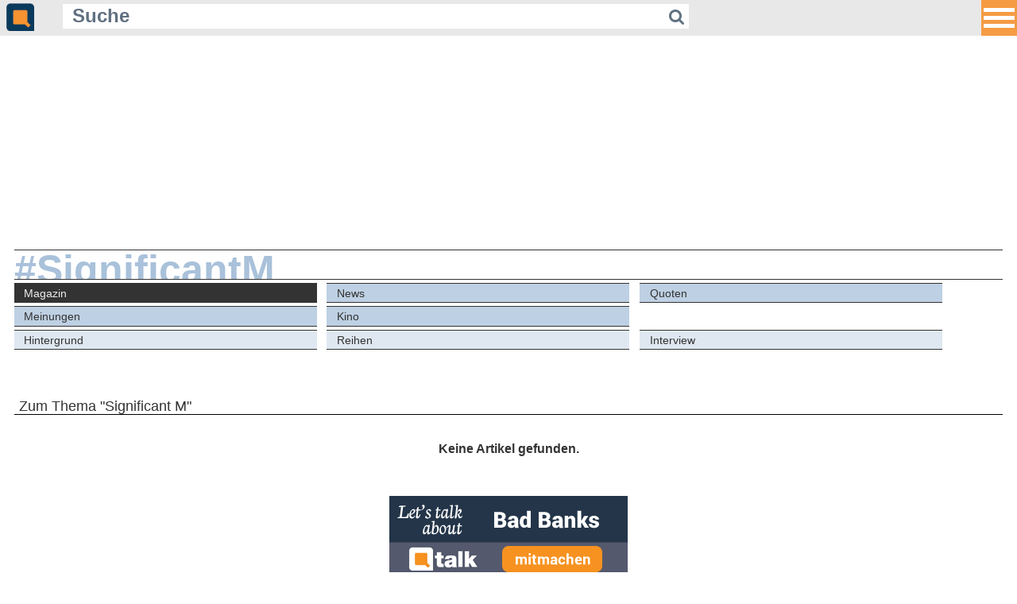

--- FILE ---
content_type: text/html; charset=ISO-8859-1
request_url: https://m.quotenmeter.de/?tag=Significant+M&cat=4
body_size: 3669
content:
<!DOCTYPE HTML PUBLIC "-//W3C//DTD HTML 4.01//EN" "http://www.w3.org/TR/html4/strict.dtd">
<html xmlns="http://www.w3.org/1999/xhtml">
<head>
	<meta name="viewport" content="width=420" />
    <meta content="480" name="MobileOptimized">
	<meta http-equiv="Content-Type" content="text/html; charset=ISO-8859-1" />
	<meta charset="ISO-8859-1" />
	<meta name="robots" content="follow,index" />
	<meta name="revisit-after" content="1 days" />
	<meta http-equiv="pragma" content="no-cache" />
	<meta http-equiv="cache-control" content="no-cache" />
	<meta name="copyright" content="Quotenmeter GmbH, Würzburg, Germany" />
	<meta name="twitter:card" content="summary" />
	<meta name="twitter:site" content="@quotenmeter" />
	<meta property="og:site_name" content="Quotenmeter" />
	<meta property="fb:pages" content="283355240920" />
	<meta property="fb:app_id" content="308965042792945" />
	<title>Quotenmeter.de  &ndash; Mobile</title>

<link rel="shortcut icon" href="/favicon_2018.png" type="image/png" />
<link rel="icon" href="/favicon_2018.png" type="image/png" />

<link rel="alternate" type="application/rss+xml" title="Quotenmeter.de" href="https://www.quotenmeter.de/xml/all.rss" /> 
<link rel="alternate" type="application/rss+xml" title="Quotenmeter.de Nachrichten" href="https://www.quotenmeter.de/xml/nachrichten.rss" /> 
<link rel="alternate" type="application/rss+xml" title="Quotenmeter.de Einschaltquoten" href="https://www.quotenmeter.de/xml/quoten.rss" /> 
<link rel="alternate" type="application/rss+xml" title="Quotenmeter.de Magazin" href="https://www.quotenmeter.de/xml/magazin.rss" /> 
<link rel="alternate" type="application/rss+xml" title="Quotenmeter.de US-News" href="https://www.quotenmeter.de/xml/usnews.rss" /> 
<link rel="alternate" type="application/rss+xml" title="Quotenmeter.de Meinungen" href="https://www.quotenmeter.de/xml/meinungen.rss" /> 
<link rel="alternate" type="application/rss+xml" title="Quotenmeter.de Kino" href="https://www.quotenmeter.de/xml/kino.rss" /> 

<link rel="stylesheet" href="https://www.quotenmeter.de/cms/mobil/css/main.css?id=16">
<link rel="stylesheet" href="https://www.quotenmeter.de/cms/mobil/css/font-awesome-4.5.0/css/font-awesome.min.css" />
<link rel="stylesheet" href="https://www.quotenmeter.de/cms/mobil/css/fontawesome-free-6.5.1-web/css/brands.css" />


<script>var uuSymplr,allCookiesSymplr=document.cookie.split(";").map((e=>e.split("="))).reduce(((e,[i,o])=>({...e,[i.trim()]:decodeURIComponent(o)})),{});function createCookieSymplr(e,i){var o=e;if(void 0===(uuSymplr=allCookiesSymplr.uniqueUser)){let e=(Date.now()+window.navigator.userAgent+websiteSymplr).toString();uuSymplr=sha256(e),document.cookie='uniqueUser=${uuSymplr};max-age=31536000;path=/;SameSite=Strict; Secure'}if(o){var u=allCookiesSymplr.uniqueUserLi;void 0===u&&(u=sha256(i),document.cookie='uniqueUserLi=${u};max-age=31536000;path=/;SameSite=Strict; Secure'),uuSymplr=u}else document.cookie="uniqueUserLi=; max-age=0"}</script>
<script>
var dataLayer = [];
dataLayer.push({'catid': '0'});
dataLayer.push({'catid_level_1': ''});
dataLayer.push({'catid_level_2': ''});
dataLayer.push({'zoom': '0'});
dataLayer.push({'sitekey': '2141171569' });
dataLayer.push({'content': '' });
</script>
<script defer src="https://cdns.symplr.de/quotenmeter.de/quotenmeter.js"></script>


<script type='text/javascript'>window.jQuery || document.write('<script src=\"https://www.quotenmeter.de/cms/mobil/javascript/jquery.js\"><'+'/script>');</script>
<script type="text/javascript" src="https://www.quotenmeter.de/cms/mobil/javascript/voting.js"></script>
<script type="text/javascript" src="https://www.quotenmeter.de/cms/mobil/javascript/newslike.js"></script>

 <link rel='stylesheet' href='https://www.quotenmeter.de/cms/mobil/css/bootstrap.min.css'>
<script src='https://www.quotenmeter.de/cms/mobil/javascript/bootstrap.min.js'></script>
<style>
/* Header */

* {outline:none;}

.site-header {
width: 100%;
height: 2.8em;
text-align: center;
    background-color: #e8e8e8;
}


.navbar {
margin: 0;
background: #f00;
border: none;
width: 0;
height: 0;
position: fixed;
right: 0;
top: 0;
left: unset;
padding: 0;
}

.navbar button.button {
width: 2.8em;
height: 2.8em;
background-color: rgba(247, 147, 49, 0.9);
border: 0;
overflow: hidden;
margin: 0;
padding: 0 0.2em;
position:fixed;
right:0;
z-index:100;
outline: none !important;
}

ul.navbar-nav {
margin-top: 2.8em;
}

.navbar-nav > li {
float: none;
text-align: right;
padding: 0 0.5em;
height: auto;
}

.navbar-nav > li > a {
    padding: 0;
    color: #093a5b !important;
    font-size: 1.2em !important;
    line-height: normal;
	padding: 0.85em 3em 0.85em 1em;
}

.navbar-nav > li > a:hover {
    background: none;
}

.navbar-toggle {
    margin-top: 28px;
    margin-bottom: 28px;
	display:block;
}

.icon-bar, .icon-bar-always {
background: #fff;
width: 2.4em;
height: 0.33em;
display: block;
margin: 0.3em 0;
}
</style>



</head>

<body style="font-size:16px;">


        <header class='site-header'>
        
<nav class='navbar navbar-default navbar-fixed-top container-fluid' style='background-color:transparent;border:none;'>

    <div class='collapse' id='left' style='z-index: 100;max-height:100%; overflow:auto;
    background-color: rgba(232, 232, 232, 0.98);
    position: fixed;
    width: 100%;
    right: 0px;
    top: 0px;
    padding: 0px;'>

 	<div style='height:2.8em;padding-left: 0.5em; text-align:left;width: 100%;z-index:100; position:fixed;
height: 2.8em;
text-align: left;
    background-color: #e8e8e8;
' >
		<a href='https://m.quotenmeter.de'><img src='https://www.quotenmeter.de/cms/grafik/cms3/logo_icon_2018.png' border='0' style='height:2.2em;  margin-top:0.25em;'></a>
		


			<form action='/' method='get' id='suchform' style='display: inline-block;
    width: 70%;
    margin-left: 2em;
    margin-bottom: 0.2em;
    vertical-align: bottom;'>
				<input onfocus="if (this.value=='Suche') this.value=''; /*this.style.width='10em';*/" name='qry' value='Suche' class='qm-input' type='text' style=' width: 85%;
    background-color: rgba(255,255,255,1);
    border: none;
    color: #607080;
    font-size: 1.5em;
    margin: 0;
    padding: 0 0.5em;
    display: inline-block;
    font-weight: bold;
    line-height: 1.3em;
	height: 1.3em;
    float: left;'>
				<button type='submit' style='    height: inherit;
    padding: 0 0.3em;
    text-align: center;
    border: none;
    background-color: rgba(255,255,255,1);
    color: #607080;
    line-height: 1.5em;
    float: left;
	height: 1.5em;
    font-size: 1.3em;'><i class='fa fa-search'></i></button>
			</form>

		
	</div>



      <ul class='nav navbar-nav navbar-right'>

<li><a href='https://m.quotenmeter.de/mc/4/magazin'>Magazin</a></li>
<li><a href='https://m.quotenmeter.de/mc/14/news'>News</a></li>
<li><a href='https://m.quotenmeter.de/mc/21/quoten'>Quoten</a></li>
<li><a href='https://m.quotenmeter.de/mc/29/meinungen'>Meinungen</a></li>
<li><a href='https://m.quotenmeter.de/mc/108/kino'>Kino</a></li>

			<li style='border-top:2px solid rgba(255, 255,255,0.25);'><a href='https://www.qtalk.de'>Qtalk-Forum</a></li>
                        </ul>
                    </div>
 
          <div class='pull-right'>
            <button type='button' class='navbar-toggle-always collapsed button' data-toggle='collapse' data-target='#left' aria-expanded='false' aria-controls='navbar'>
              <span class='icon-bar-always'></span>
              <span class='icon-bar-always'></span>
              <span class='icon-bar-always'></span>
            </button>
          </div>
            </nav>



	<div style='height:2.8em;padding-left: 0.5em; text-align:left;' >
		<a href='https://m.quotenmeter.de'><img src='https://www.quotenmeter.de/cms/grafik/cms3/logo_icon_2018.png' border='0' style='height:2.2em;  margin-top:0.25em;'></a>
		


			<form action='/' method='get' id='suchform' style='display: inline-block;
    width: 70%;
    margin-left: 2em;
    margin-bottom: 0.2em;
    vertical-align: bottom;'>
				<input onfocus="if (this.value=='Suche') this.value=''; /*this.style.width='10em';*/" name='qry' value='Suche' class='qm-input' type='text' style=' width: 85%;
    background-color: rgba(255,255,255,1);
    border: none;
    color: #607080;
    font-size: 1.5em;
    margin: 0;
    padding: 0 0.5em;
    display: inline-block;
    font-weight: bold;
    line-height: 1.3em;
	height: 1.3em;
    float: left;'>
				<button type='submit' style='    height: inherit;
    padding: 0 0.3em;
    text-align: center;
    border: none;
    background-color: rgba(255,255,255,1);
    color: #607080;
    line-height: 1.5em;
    float: left;
	height: 1.5em;
    font-size: 1.3em;'><i class='fa fa-search'></i></button>
			</form>

		
	</div>
       
        </header>

<div id="quotenmeter.de_bb_1"></div>

<div style="margin:0 5px;">

<a href='?tag=Significant+M'><div class='qm-cat-title'><span>#SignificantM</span></div></a>
<div class='qm-cat-navtag l1'>
<a href='?tag=Significant+M&cat=' class=' active ' >Magazin</a>
<a href='?tag=Significant+M&cat=14' class='' >News</a>
<a href='?tag=Significant+M&cat=21' class='' >Quoten</a>
<a href='?tag=Significant+M&cat=29' class='' >Meinungen</a>
<a href='?tag=Significant+M&cat=108' class=' r ' >Kino</a>
</div><div style='clear:both;'></div>
<div class='qm-cat-navtag l2'>
<a href='?tag=Significant+M&cat=109' class='' >Hintergrund</a>
<a href='?tag=Significant+M&cat=110' class='' >Reihen</a>
<a href='?tag=Significant+M&cat=111' class='' >Interview</a>
</div><div style='clear:both;'></div>
<a class='qm-cat'><h1>Zum Thema "Significant M" </h1></a>
<div class='qm-noresult'>Keine Artikel gefunden.</div>
<a href='https://www.qtalk.de/' target='_blank' style='width: 300px;margin: 3em auto 0;display: block;'><img src='https://www.quotenmeter.de/cms/grafik/qtalk_300x100.gif' style='width:300px;' /></a>
<br clear="all">
</div>
<div style="background-color:#eee;margin: 50px 0 0; padding: 5px; border-color:#333; border-style:solid; border-width:1px 0;">
	<form action="/" method="get" style="padding:0; margin:0;text-align: center;">
		<input type="text" name="qry" value="" style="background-color:#F9F9F9; border:1px solid #999999; color:#000000; font-size:1em; width:50%; margin:0 1em 0 0.5em;" />
		<input type="submit" value="Suchen" class="submit" />
	</form>
</div>
<div style="color:#ddd; background-color:#2864A2;margin: 0; padding: 5px 5px 20px;">
<a href="https://www.qtalk.de" style="color:#eee;font-size:0.7em;">Qtalk-Forum</a>
<a href="https://www.quotenmeter.de/cms/?p1=&p2=&p3=&qry=&mobile=off" style="float:right; color:#eee; font-size:1em;">&raquo; zur Desktop-Version</a>
<br>
<br>
<a href="?p1=c&p2=98&p3=" style="color:#eee;font-size:0.7em;">Impressum</a>
&nbsp;|&nbsp;
<a href="?p1=c&p2=99&p3=" style="color:#eee;font-size:0.7em;">Datenschutz und Nutzungshinweis</a>
&nbsp;|&nbsp;
<a onclick="window._sp_.gdpr.loadPrivacyManagerModal(377425)" style="color:#eee;font-size:0.7em;">Cookie-Einstellungen</a>
&nbsp;|&nbsp;
<a href="https://www.quotenmeter.info/lists/?p=subscribe&id=1" style="color:#eee;font-size:0.7em;">Newsletter</a>

<!-- analytics-->
<script type="text/javascript">

  var _gaq = _gaq || [];
  _gaq.push(['_setAccount', 'UA-2535795-1']);
  _gaq.push(['_setDomainName', 'quotenmeter.de']);
  _gaq.push(['_gat._anonymizeIp']);
  _gaq.push(['_trackPageview']);

  (function() {
    var ga = document.createElement('script'); ga.type = 'text/javascript'; ga.async = true;
    ga.src = ('https:' == document.location.protocol ? 'https://ssl' : 'http://www') + '.google-analytics.com/ga.js';
    var s = document.getElementsByTagName('script')[0]; s.parentNode.insertBefore(ga, s);
  })();

</script>
</div>


</body>
</html>
<!--  0.0081379413604736 sec --><!--  sql-cache   all:154   found:153   miss:1 -->

--- FILE ---
content_type: application/javascript
request_url: https://cdns.symplr.de/quotenmeter.de/quotenmeter.js
body_size: 40850
content:
let msoAdServer="248415179",adSenseCaPubSymplr="ca-pub-7351608356042114",aws_pubID="bf29d92e-d868-4d2c-9b81-83d53395b6e6",geoEdgeID=4607252767;const hvmTagId="35785875";let adSenseSymplrSlotId="7369267633",prebidVersion="",fundingChoices=!1,initiallizeContentpass=!1,adUnitsWillSetBackToInViewLoadingState=[],loadAdUnitsInitial=[],consentFunctions=[],adUnits=[],bidderConfigAddMapping=[],apstagSlots=[],adTargeting=[],symplrTargetingKeys=[],targetingKeysSymplr=[],adController=[],pbjsBidderSettings={};var pbjs=pbjs||{},interstitialSlot;pbjs.que=pbjs.que||[];var googletag=googletag||{};googletag.cmd=googletag.cmd||[],window.dataLayer=window.dataLayer||[];let googleSlots=[],amazonSlots=[],prebidSlots=[],disAllowDealsOnAdUnits=[];const sharedEventListeners=[];let symplr_pricing=0,symplr_pricing_on=!1,isContextualTargetingEnabled=!0,auctionTriggered=!1,AdUnitsfound=0,bidResponseListener=null,auctionEndListener=null,adRenderSucceededListener=null,slotRenderEndedListener=null,impressionViewableListener=null,slotsToInitialize=[],galleryTargetingExecuted=!1,activateAdSenseFallback=!1,symplrAdLoadInview="inView",symplrAdLoadInitial="initial",percentageOfShowingLeaderboard=.5,triggerAuction="initial",auctionFailSafeTimeout=2800,prebidTimeout=2e3,contextualApiTimeout=500,userActivityTimeout=300,userLastActivity=Math.floor(Date.now()/1e3),refreshSeconds=32,refreshVariance=2,refreshSecondsInitialSlots=refreshSeconds,inViewRefreshSeconds=refreshSeconds,refreshSecondsVideo=47,maxNumOfAuctionIntervall=65,activeViewThreshold=.5,lazyLoadDistance=1;const refreshFh=20,locationChangeWaitTimeout=2e3,symplr_version="v3";let maxNumOfEmptyAuctions=2,numberForGoogleOnlyRefresh=5,googleOnlyRefresh=!1,refreshCappingforInitalAdUnits=30,disableStickyAds=!1,stickyAdMargin=50,isHeaderBiddingActive=!0,isAwsActive=!0,isSpa=!1,isSeedtagActive=!0,isTeadsActive=!0,isClsWrapperActive=!1,prebidDebug=!1,bounceCountSymplr=!0,activateFlyadFallback=!0,inactivityTimeoutSymplr,userLanguageSymplr=navigator.language||navigator.userLanguage;const timeoutSymplrForUserInactivity=18e5,criteoId="7862";let criteoPublisherId="105229";const secondLevelCategories=new Set(["d","e","f","g"]),rubiconAccount="19998",amxTagId="bXNvLWRpZ2l0YWwuZGU",publisherIdPubmatic="157581",orbidderAccountId="msodigital",smilewantedId="mso-digital.de_hb_display",smartSiteID=548384,smartPageID=1681124,smartFormatID=117256,emetriqSID="38382";let mgidPublisherId="1036567",activateMgidFallback=!0;const urlParamsSymplr=new URLSearchParams(window.location.search);let prebidMinPrice=.06,injectYocInterstitial=0;const sspList=["adagio","amx","appnexus","criteo","dspx","ix","impactify","justpremium","invibes","openx","orbidder","onetag","ogury","pubmatic","rubicon","seedtag","smartadserver","smilewanted","sharethrough","sovrn","targetVideo","teads","yieldlab","visx","gumgum","mgid","connectad","triplelift","smaato","adf","stroeerCore","nexx360","unruly","equaltiv"];let sspsActivation=[];const allowedSSPs=getAllowedSSPsFromURL();sspList.forEach(e=>{sspsActivation[e]=allowedSSPs.includes(e)});let clsContainerSizeAdd=50,clsContainerSizeAdd_noAdText=10,refreshAdvertiserIds=[30332059,4607252767,5087924292,4873839287,4843474921,4773065235,4688417454,5130924708,4548192924,4874455099,4803801015,4873839518,4959272398,4946668524,4977348153,4993213919,4994076678,4830231791,4996413032,4828025693,4836357782,5179217005,5139526005,517921e4,5204186319,5131697685,5179218615,5179216752,5207231740,4837578700,5306402789,0,-1];const refreshAdvertiserIdsFh=[4914297271,5092346520,5124221491,5123801904,5124193088,5124573316,5349166728,5306535559,0,-1],fireplaceDealIds=[1559292,1689633,1689671,1689680],dynamicSitebarDealIds=[1535026,19654096,19654085],fireplaceBidder=["dspx","justpremium","visx","gumgum"];let customFireplaceCreative=!1;const customFireplaceClient=["ehorses"],customFireplaceClientId=["eHorsesFp"],sspTargetingBidders=["appnexus","pubmatic","yieldlab","adf"];let countEventTrigger=0,fireplaceTrigger=0,dsarequired=1,pubrender=0,datatopub=2;const mobileSizeSymplr=320,tabletSizeSymplr=768,desktopSizeSymplr=1024,extraLargeDesktopSizeSymplr=1280,doubleExtraLargeDesktopSizeSymplr=1536;let deviceWidthSymplr=window.innerWidth||document.documentElement.clientWidth||document.body.clientWidth||document.getElementsByTagName("body")[0].clientWidth,deviceHeightSymplr=window.innerHeight||document.documentElement.clientHeight||document.body.clientHeight;const isMobileSymplr=deviceWidthSymplr<tabletSizeSymplr,isTabletSymplr=deviceWidthSymplr>=tabletSizeSymplr&&deviceWidthSymplr<desktopSizeSymplr,isDesktopSymplr=deviceWidthSymplr>=desktopSizeSymplr,isExtraLargeDesktopSymplr=deviceWidthSymplr>=extraLargeDesktopSizeSymplr,isDoubleExtraLargeDesktopSymplr=deviceWidthSymplr>=doubleExtraLargeDesktopSizeSymplr;isMobileSymplr&&(refreshSeconds=32),isDesktopSymplr&&(refreshCappingforInitalAdUnits=50);let minViewPortSizesSymplr={mobileSize:mobileSizeSymplr,tabletSize:tabletSizeSymplr,desktopSize:desktopSizeSymplr,extraLargeDesktopSize:extraLargeDesktopSizeSymplr,doubleExtraLargeDesktopSize:doubleExtraLargeDesktopSizeSymplr},websiteSymplr,homepageSymplr;const pageUrlSymplr=window.location.href;let contextualUrlSymplr=window.location.href;const hostSymplr=window.location.hostname.replace("www.","");let publisherDomainSymplr="https://"+hostSymplr+"/",publisherDomainSymplrWithWww="https://www."+hostSymplr+"/",adagioRtdId=hostSymplr.replace(".","-"),startMonetize=!0,monetizeOnHomepage=!0;class adControl{constructor(e,t,r,i=!0,n=!1,o=0,a=0,s,d=refreshSeconds,l=activateAdSenseFallback){this.divId=e,this.gamSlot=t,this.amazonSlot=r,this.observed=!1,this.activeViewPercent=0,this.adRefresh=i,this.avoidInitialLoading=n,this.symplr_adrefresh=o,this.numOfAuctions=a,this.symplr_adload=s,this.refreshTime=d,this.adSenseFallback=l}auction(){executeParallelAuctionAlongsidePrebid([this.divId],[this.gamSlot],[this.amazonSlot])}inViewRefresh(){this.observed||(window.adObserver.observe(document.getElementById(this.divId)),this.observed=!0)}getAdRefresh(){return this.adRefresh}loadNone(){return this.avoidInitialLoading}}let theTradeDeskConsentData={tcString:"",gdprApplies:""};"undefined"!=typeof MSOdataLayer&&"undefined"!=typeof dataLayer&&MSOdataLayer.forEach(e=>{dataLayer.push(e)});let observerConfigSymplr={childList:!0},userStatusSymplr=!1,firstPartyId,stickyFooterFrame=!0,stickyAdPriority=!1,xPosition="right: 0",showSymplrLogo=!0;const symplrColor="#F59E1C";let symplrLogoColor,symplrLogoID,oppositeLogoPosition=!1,anchorClosePositioning="",secondsToCountDown=0,addTextToAdUnit,stickyHeaderOffsetFromTopMobile=0,stickyHeaderOffsetFromTopDesktop=0,stickyHeaderOffsetFromTopTablet=0,popupLinkSymplr="https://symplr.de/monetarisierungsformen/website-monetarisierung/",safeframeAdunits=[],hiddenEventTimeStamp=0,visibileEventTimestamp=0,timeOfPageThisCicle=0,timeOnPageThisCicle=0,totalTimeOfPage=0,totalTimeOnPage=0,isPageExited=!1,showSymplrPlayer=!1,isPlayerFrameActive=!1,playerLazyload=!1,symplrPlayerScrollTriggerVH=1,distanceFromBottomDoubleExtraLargeDesktop="20%",distanceFromBottomExtraLargeDesktop="20%",distanceFromBottomDesktopSymplr="20%",distanceFromBottomTabletSymplr="20%",distanceFromBottomMobileSymplr="20%",distanceFromRightDoubleExtraLargeDesktop="2%",distanceFromRightExtraLargeDesktop="2%",distanceFromRightDesktopSymplr="2%",distanceFromRightTabletSymplr="2%",distanceFromRightMobileSymplr="2%",confiantPropertyId="9Tjv-GCBuyt1NPTReHQ5YdWIwh4";function getDataLayerKeys(e){const t=e;t.length>0&&dataLayer.forEach(e=>{Object.keys(e).forEach(r=>{-1!=t.findIndex(e=>e==r)&&void 0!==e[r]&&(adTargeting.push({key:r,value:e[r].toString()}),symplrTargetingKeys[r]=e[r])})})}function getAllowedSSPsFromURL(){const e=urlParamsSymplr.get("symplrSSPs");return e?e.split(","):sspList}function getAdElements(){const e=e=>document.querySelector(e),t=e=>document.getElementById(e),r=document.getElementById("symplr-shadow-host");let i=null;return r&&r.shadowRoot&&(i=r.shadowRoot.getElementById("symplr-player-wrapper")),{anchorSymplr:t("anchorSymplr"),symplrPlayer:i,targetVideoDiv:e(".bplr-holder"),primisDiv:t("placeHolder"),inScreenDiv:t("inScreen"),seedtagDiv:e(".st-adunit.st-adunit-inscreen.st-reset")||e(".st-canvas.st-reset.horizontal-static"),oguryDiv:e(".ogy_ad_slot_element--sticky")??e("#myiframe"),gumgumDiv:e(".jpx-ms-wrapper")??e('[id^="ad_is"]'),impactifyInline:e(".impactify-style-inline"),impactifyImpact:e(".impactify-style-impact"),gumgumCloseButton:e(".jpx-ms-close.jpx-btn-close-black"),seedtagCloseButton:e(".x-to-close"),yocMysteryAdDiv:e(".celtra-placement-sticky"),ogyAdFormDiv:e('[id^="ogy-root-container"]'),glomexStickyPlayer:e("glomex-integration[glomex-is-sticky=true]")}}function getDifferentFooters(e){const t=getAdElements(),r=[t.inScreenDiv,t.seedtagDiv,t.oguryDiv,t.gumgumDiv,t.impactifyImpact,t.ogyAdFormDiv,t.yocMysteryAdDiv,t.gumgumCloseButton,t.seedtagCloseButton];return"includeAnchorSymplr"===e&&r.unshift(t.anchorSymplr),r.filter(Boolean)}function symplrLogo(e,t){return`<svg id=${t} xmlns="http://www.w3.org/2000/svg" viewBox="0 0 400 ${isDesktopSymplr?"220":"265"}" style="height:auto;">\n   <g id="symplr_svg_9">\n    <path id="symplr_svg_1" fill=${e} d="m35.3,84.4l4.5,0c1.3,4.3 5.1,9.2 13.5,9.2c8,0 13,-4.3 13,-10.3c0,-4.3 -2.7,-7.8 -9,-9.4l-7.5,-1.7c-6.1,-1.4 -12.5,-4.6 -12.5,-13.4c0,-8 6.9,-13.9 16.2,-13.9c8.5,0 15.4,4.8 15.9,12.9l-4.7,0c-0.7,-5.1 -5.3,-8.5 -11.2,-8.5c-6.7,0 -11.5,4 -11.5,9.3c0,6.1 5,8.3 9,9.2l7.5,1.7c9.4,2.3 12.6,8 12.6,13.9c0,8.8 -7.3,14.7 -17.8,14.7c-8.4,0 -16.6,-4.7 -18,-13.7z"/>\n    <path id="symplr_svg_2" fill=${e} d="m218.9,67.1l0,29.7l-4.8,0l0,-29.5c0,-10.8 -6.9,-17.8 -16.1,-17.8c-9.9,0 -17.6,5.7 -17.6,21l0,26.2l-4.8,0l0,-29.5c0,-10.8 -6.8,-17.7 -15.9,-17.7c-8.9,0 -17.3,5.3 -17.7,18.7l0,28.5l-4.7,0l0,-50.5l4.8,0l0,10.1c2.8,-8 10.6,-11.4 18.2,-11.4c8.9,0 16,4.8 18.6,13.5c3.4,-10.8 12.8,-13.5 19.5,-13.5c11.9,0 20.5,8.5 20.5,22.2z"/>\n    <path id="symplr_svg_3" fill=${e} d="m289.1,71.6c0.2,14.4 -11.3,26.3 -25.7,26.5c-0.1,0 -0.2,0 -0.3,0c-9.1,0.1 -17.5,-4.8 -22,-12.8l0,36l-4.8,0l0,-75.1l4.8,0l0,11.5c4.5,-7.9 12.9,-12.8 22,-12.8c14.3,0 26,11.7 26,26.7zm-4.8,0c0,-12.1 -9.6,-22 -21.4,-22c-11.9,-0.2 -21.6,9.3 -21.8,21.1c0,0.1 0,0.3 0,0.4c0,13.2 10.2,22.3 21.8,22.3c11.9,-0.1 21.5,-9.9 21.4,-21.8l0,0z"/>\n    <path id="symplr_svg_4" fill=${e} d="m303.7,96.8l0,-78.1l4.8,0l0,78.1l-4.8,0z"/>\n    <path id="symplr_svg_5" fill=${e} d="m356.2,46.1l-1.2,4.5c-2.1,-0.7 -4.2,-1.1 -6.4,-1.1c-13.6,0 -16.9,15.9 -17.1,27.6l0,19.6l-4.8,0l0,-50.5l4.8,0l0,13.9c2.2,-8.6 8.1,-15.2 17.2,-15.2c2.5,0 5,0.4 7.5,1.2z"/>\n    <path id="symplr_svg_6" fill=${e} d="m356.3,94c0.1,-2.3 2.1,-4.1 4.4,-4c2.2,0.1 3.9,1.8 4,4c-0.2,2.3 -2.2,4.1 -4.6,3.9c-2,-0.2 -3.6,-1.8 -3.8,-3.9z"/>\n    <polygon id="symplr_svg_7" fill=${e} points="99,85.00000190734863 82.70000457763672,46.19999885559082 77.5,46.19999885559082 96.4000015258789,91.10000038146973 "/>\n    <polygon id="symplr_svg_8" fill=${symplrColor} points="120.60000610351562,46.19999885559082 88.70000457763672,121.29999732971191 93.70000457763672,121.29999732971191 125.70000457763672,46.19999885559082 "/>\n   </g>\n  </svg>`}function createCloseButton(){const e=deviceWidthSymplr>768?"width:22px;height:20px;":"width:18px;height:16px;",t=document.createElementNS("http://www.w3.org/2000/svg","svg");t.setAttribute("id","closeButtonSymplr"),t.setAttribute("viewBox","0 0 40 40"),t.setAttribute("style",`position:absolute;z-index:10000;${e}cursor:pointer;`);const r=document.createElementNS("http://www.w3.org/2000/svg","path");return r.setAttribute("id","xPathSymplr"),r.setAttribute("style",`display:block;stroke:${stickyFooterDeleteSignColor};fill:transparent;stroke-linecap:round;stroke-width:2;`),r.setAttribute("d","M 13,13 L 30,30 M 30,13 L 13,30"),t.appendChild(r),t}function startCountdown(e,t){const r=document.querySelector("#closeButtonSymplr");r.style.visibility="hidden";const i=document.createElement("div");i.id="countdownContainer",i.style.position="absolute",i.style.width="100%",i.style.height="100%",i.style.display="flex",i.style.alignItems="center",i.style.justifyContent="center",i.style.color=stickyFooterDeleteSignColor,i.style.fontSize="12px",i.style.zIndex="10006",i.textContent=e.toString(),t.appendChild(i);const n=setInterval(()=>{if(e--,i.textContent=e.toString(),e<=0){clearInterval(n),i.remove();const e=document.getElementById("anchorSymplr");e&&"hidden"!==e.style.visibility&&(r.style.visibility="visible")}},1e3)}function programmaticAds(e){isHeaderBiddingActive=e,isAwsActive=e,activateAdSenseFallback=e}function sendPageImpressions(){const e=new XMLHttpRequest,t=hostSymplr;e.open("OPTIONS","https://cockpit.symplr.de/api/rp/pi/"+t),e.send()}function getLocationHost(e){websiteSymplr=e,homepageSymplr=e}function createAdTextElements(e){addTextToAdUnit=document.createElement("small");const t=document.createTextNode(adSlotText[0].text);addTextToAdUnit.id="ad-"+e,addTextToAdUnit.className="ad-highlight",addTextToAdUnit.style.color=adSlotText[0].color,addTextToAdUnit.style.fontSize=adSlotText[0].fontSize,addTextToAdUnit.appendChild(t)}function determineDeviceViewport(e){if(e.length>0){return e[0]}return null}function findHighestValuesOfArray(e){let t=0,r=0;for(const i of e)i[0]>t&&(t=i[0]),i[1]>r&&(r=i[1]);return{width:t,height:r}}function addWidthHeightToAdSlot(e,t,r,i){adUnits.map(n=>{if(n.name===i){const i=n.mediaTypes.banner.sizeConfig;let o=deviceWidthSymplr,a=null;if(i.forEach(t=>{const r=e(t.minViewPort);if(null!==r){if(!(o>=r))return;a=t.sizes}}),null!==a){const{width:e,height:i}=t(a);r.style.width=`${e}px`,r.style.height=`${i}px`}}})}function checkIfRunPrebidAuctionIsDefined(e,t){if("function"==typeof runPrebidAuction&&e)triggerAuctionSymplr(triggerAuction,runPrebidAuction);else{let e=setInterval(()=>{startMonetize&&0!==--t?"function"==typeof runPrebidAuction&&(triggerAuctionSymplr(triggerAuction,runPrebidAuction),clearInterval(e)):clearInterval(e)},16)}}function executeWhenReady(e,t,r){"complete"===document.readyState||"DOMContentLoaded"===e&&"loading"!==document.readyState?r():t.addEventListener(e,r)}function triggerAuctionSymplr(e,t){if("initial"===e)t();else{executeWhenReady("domReady"===e?"DOMContentLoaded":"load","domReady"===e?document:window,t)}}function sendMonetizeErrorMessage(e){console.error(e.message);let t=new XMLHttpRequest;const r=window.location.host.split(".").reverse().slice(0,2).reverse().join("."),i=navigator.userAgent.replace(/\//g,"-");t.open("OPTIONS","https://cockpit.symplr.de/api/rp/me/"+r+"/"+encodeURI(e.message.toString())+" --- "+encodeURI(i)),t.send()}function generateRandomHash(){const e=new Uint32Array(10);if(window.crypto&&window.crypto.getRandomValues)window.crypto.getRandomValues(e);else for(let t=0;t<e.length;t++)e[t]=Math.floor(4294967295*Math.random());return Array.from(e,e=>"0"+e.toString(16)).join("")}function setSessionCookie(e,t){sessionStorage.setItem(e,JSON.stringify(t))}function getSessionCookie(e){return JSON.parse(sessionStorage.getItem(e))||null}function initializeUserHash(){const e="symplr_an_id";let t=getSessionCookie(e);return t||(t=generateRandomHash(),setSessionCookie(e,t)),t}function getCurrentHour(){return(new Date).getHours().toString()}consentFunctions.sendPageImpressions=[755],getLocationHost(hostSymplr);let currentHourSymplr=getCurrentHour();function getCurrentDay(){return(new Date).getDate().toString()}let currentDaySymplr=getCurrentDay();function getCurrentMonth(){return(new Date).toLocaleString("de-DE",{month:"long"})}let currentMonthSymplr=getCurrentMonth();function getCurrentWeekday(){return(new Date).toLocaleString("de-DE",{weekday:"long"})}let currentWeekdaySymplr=getCurrentWeekday();function getScreenSize(){return`${deviceWidthSymplr}`}let screenSizeSymplr=getScreenSize();function getSymplrLoadStatus(e){return["initial","domReady","siteReady"].find(t=>e===t)||null}function getDeviceType(){const e=navigator.userAgent.toLowerCase(),t=/smarttv|smart tv|android tv|appletv|chromecast|roku|fire tv|webos|tizen|netcast|viera/i.test(e);return isMobileSymplr?"smartphone":isTabletSymplr?"tablet":isDesktopSymplr?"desktop":t?"ctv":null}let deviceTypeSymplr=getDeviceType();function setPiValue(){const e="symplr_pis";setSessionCookie(e,(getSessionCookie(e)||0)+1)}function getPiValue(){return getSessionCookie("symplr_pis")||0}setPiValue();let piValueSymplr=getPiValue();function getCurrentTimePeriod(e){const t=parseInt(e);return isNaN(t)?(console.warn("Invalid input for currentHourSymplr:",e),null):t>=6&&t<=10?"morning":t<=13?"noon":t<=17?"afternoon":t<=21?"evening":"night"}let currentTimePeriodSymplr=getCurrentTimePeriod(currentHourSymplr);function getPiCategory(e){const t=parseInt(e);if(!isNaN(t)){if(t>9)return"piHigh";if(t>=4)return"piMiddle";if(t>=0)return"piLow"}return console.warn("Invalid input for PI value:",e),null}let piCategorySymplr=getPiCategory(piValueSymplr);function getReferrerType(e){if(""===e)return"direct";if(["facebook.com","instagram.com","linkedin.com","meetup.com","mix.com","myspace.com","pinterest.com","reddit.com","snapchat.com","telegram.org","threads.net","tiktok.com","tumblr.com","twitch.tv","twitter.com","vero.co","vimeo.com","vk.com","wechat.com","whatsapp.com","x.com","youtube.com"].some(t=>e.includes(t)))return"social";if(["chatgpt.com","copilot.microsoft.com","copy.ai","frase.io","gemini.google.com","jasper.ai","perplexity.ai","scispace.com","surferseo.com","you.com"].some(t=>e.includes(t)))return"ai_referrer";return["https://www.googleapis.com/auth/chrome-content-suggestions","android-app://com.google.android.googlequicksearchbox/https/www.google.com","android-app://com.google.android.googlequicksearchbox/"].some(t=>e.includes(t))?"google_discover":["bing.com","duckduckgo.com","ecosia.org","fireball.de","gmx.net","google.com","google.de","metager.de","qwant.com","searx.me","seekport.com","startpage.com","swisscows.com","t-online.de","verizon.com","volksverschluesselung.de","web.de","yabado.com","yahoo.com","yandex.com"].some(t=>e.includes(t))?"search_engines":e.includes("google")&&e.includes("gclid=")?"google_paid":null}let referrerTypeSymplr=getReferrerType(document.referrer);function userActivity(){userLastActivity=Math.floor(Date.now()/1e3)}function userIsActive(){return"visible"==document.visibilityState&&Math.floor(Date.now()/1e3)-userLastActivity<userActivityTimeout}function registerSharedEventListenerFunction(e){"function"==typeof e&&sharedEventListeners.push(e)}function executeSharedEventListener(){sharedEventListeners.forEach(e=>e())}function waitForSymplrVariable(e,t,r=200,i=5e3){const n=Date.now();!function o(){void 0===window[e]?Date.now()-n>=i?console.error(`Timeout: Variable ${e} wurde nicht gefunden.`):setTimeout(o,r):t(window[e])}()}const searchParamsToKeep=["p","page","pageNo","postID","quote"],specialChars=["#","&","=","%"];let currentUrlSymplr=new URL(window.location.href),searchParamsSymplr=new URLSearchParams(currentUrlSymplr.search);if(searchParamsSymplr.toString()){let e=searchParamsToKeep.some(e=>searchParamsSymplr.toString().startsWith(e+"="));e||(currentUrlSymplr.search="")}else currentUrlSymplr=new URL(specialChars.reduce((e,t)=>e.split(t)[0],currentUrlSymplr.toString()));async function fetchContextualData(){try{const e=`https://iab-category-finder-xddc4j3vva-ey.a.run.app/?url=${contextualUrlSymplr}`,t=await fetch(e,{method:"GET"});if(!t.ok)return null;const r=await t.json();return["iab_tier","iab_unique_id"].forEach(e=>{Object.entries(r).forEach(([t,r])=>{if(t.startsWith(e)&&r.length>0){const e=r.map(e=>e.replace(/\s/g,"_")).join(",");adTargeting.push({key:`symplr_${t.replace("iab","ct")}`,value:e})}})}),r}catch(e){return console.log("Error fetching contextual data:",e),null}}async function loadContextualData(){let e=!1;if(!isContextualTargetingEnabled)return void triggerAuctionSymplr(triggerAuction,runPrebidAuction);const t=setTimeout(()=>{e||(e=!0,triggerAuctionSymplr(triggerAuction,runPrebidAuction))},contextualApiTimeout),r=await fetchContextualData();e||(e=!0,clearTimeout(t),r?checkIfRunPrebidAuctionIsDefined(r,maxNumOfAuctionIntervall):triggerAuctionSymplr(triggerAuction,runPrebidAuction))}if(contextualUrlSymplr=currentUrlSymplr.toString().replace(/^https:\/\//,"").replace(/\/$/,""),consentFunctions.loadContextualData=[755],startMonetize){function urlTargeting(e){let t=1;const r=window.location.href.split("/"),i=`www.${homepageSymplr}`,n=window.location.host,o=window.location.pathname;n!==e&&!i||"/"!==o||adTargeting.push({key:"homepage",value:"true"}),r.map(e=>{if("?dfpdeb"===e||"?pbjs_debug=true"===e)return!1;if(e.startsWith("\\?")){const e=new URL(window.location.href).searchParams.get("s");adTargeting.push({key:"search",value:e})}else{if(e.startsWith("https:"))return!1;if(!e)return!1;adTargeting.push({key:"url"+t++,value:e})}})}urlTargeting(homepageSymplr)}const mcmAdServerId="26690080",consentDomain="https://consent.quotenmeter.de",sellersId="1058",seedtagPubId="4662-2609-01",pubstackID="";let yocInterstitialId="939878";const xandrId="16238460",ixId="387772",rubiconSiteId="267518",rubiconZoneId="1325592",visxId="924705",excludeFromBidding=["datenschutz","impressum","quotenmeter.de/c/122/7-tage-schlagzeilen","quotenmeter.de/cms/?p1=&p2=&p3=&qry=&mobile=off","quotenmeter.de/n/42510/der-fernsehfriedhof-harald-schmidt-und-die-schwuchtel-wm","m.quotenmeter.de/mn/42510/der-fernsehfriedhof-harald-schmidt-und-die-schwuchtel-wm","m.quotenmeter.de/mn/134908/how-i-met-your-father-der-streaming-grund"],symplr_cms="custom",symplr_wp_theme="",symplr_iab_category="arts_entertainment",symplr_category="f";sspsActivation.yieldlab=!1,isDesktopSymplr&&(activateFlyadFallback=!1);const adUnit_1="quotenmeter.de_bb_1",adUnit_2="quotenmeter.de_lb_1",adUnit_3="quotenmeter.de_lb_2",adUnit_4="quotenmeter.de_incontent_1",adUnit_5="quotenmeter.de_incontent_2",adUnit_6="quotenmeter.de_incontent_3",adUnit_7="quotenmeter.de_sitebar_1",adUnit_8="quotenmeter.de_sky_1",stickyFooter="quotenmeter.de_stickyad_1",interstitial="quotenmeter.de_interstitial";loadAdUnitsInitial=[adUnit_4,adUnit_5];let showStickyFooter=deviceWidthSymplr,showInterstitial=deviceWidthSymplr;const symplrPlayer="symplr_nocontent";showSymplrPlayer=!0,distanceFromBottomDesktopSymplr="15%",distanceFromRightDesktopSymplr="1%",distanceFromBottomExtraLargeDesktop="15%",distanceFromRightExtraLargeDesktop="1%",distanceFromBottomDoubleExtraLargeDesktop="15%",distanceFromRightDoubleExtraLargeDesktop="1%",distanceFromBottomMobileSymplr="13%",distanceFromRightMobileSymplr="1%";const showFireplace=!0,adUnitToDeliverFireplace=[adUnit_1],initialBlockedAdUnits=[adUnit_8],add_text_to_adslot=!1,hideAdText=[""];let adSlotText=[],text="Anzeige",posX="none",posY="top",color="#aaa",fontSize="13px";adSlotText.push({text:text,posX:posX,color:color,fontSize:fontSize}),showSymplrLogo=!1,symplrLogoColor="black",stickyAdPriority=!1,xPosition="right: 0",stickyFooterFrame=!1;let stickyFooterId=stickyFooter;const stickyFooterColor="#fff",stickyFooterDeleteSignColor="#000",stickyFooterOpacity="1";disableStickyAds=!0,triggerAuction="domReady";try{adUnits.push({name:adUnit_1,clsContainerSizeAdd:30,clsContainerSizeAdd_noAdText:6,is_header_bid:!0,is_aws_slot:!0,symplr_adload:symplrAdLoadInitial,symplr_placement:["outcontent"],mediaTypes:{banner:{sizeConfig:[{minViewPort:[mobileSizeSymplr,0],sizes:[[1,1],[300,250],[200,200],[250,250],[320,50],[320,100],[320,150],[300,100],[300,50]]},{minViewPort:[tabletSizeSymplr,0],sizes:[[1,1],[728,90],[468,60],[300,250],[200,200],[250,250],[336,280]]},{minViewPort:[desktopSizeSymplr,0],sizes:[[1,1],[728,90],[970,90],[970,250],[800,250],[960,250]]}]}},prebid_config:{bids:[{bidder:"unruly",params:{siteId:295750}},{bidder:"impactify",params:{appId:"adae92b9068c-ID.quotenmeter.de",format:"screen",style:"inline"}},{bidder:"adf",params:{mid:"1806182"},sizeConfig:[{minViewPort:[0,0],relevantMediaTypes:["banner"]},{minViewPort:[768,0],relevantMediaTypes:["none"]},{minViewPort:[1024,0],relevantMediaTypes:["none"]}]},{bidder:"adf",params:{mid:"1806181"},sizeConfig:[{minViewPort:[0,0],relevantMediaTypes:["none"]},{minViewPort:[768,0],relevantMediaTypes:["banner"]},{minViewPort:[1024,0],relevantMediaTypes:["banner"]}]},{bidder:"criteo",params:{networkId:criteoId}},{bidder:"appnexus",params:{placementId:xandrId}},{bidder:"pubmatic",params:{publisherId:publisherIdPubmatic,adSlot:websiteSymplr}},{bidder:"amx",params:{tagId:amxTagId}},{bidder:"orbidder",params:{placementId:adUnit_1,accountId:orbidderAccountId}},{bidder:"smilewanted",params:{zoneId:smilewantedId}},{bidder:"openx",params:{unit:"557085646",delDomain:"msodigital-d.openx.net"}},{bidder:"ix",params:{siteId:ixId,size:[1,1]}},{bidder:"rubicon",params:{accountId:rubiconAccount,siteId:rubiconSiteId,zoneId:rubiconZoneId}},{bidder:"smartadserver",params:{siteId:smartSiteID,pageId:smartPageID,formatId:smartFormatID}},{bidder:"dspx",params:{placement:"1650"}},{bidder:"gumgum",params:{zone:"4jka7iuv",product:"skins"},sizeConfig:[{minViewPort:[0,0],relevantMediaTypes:["none"]},{minViewPort:[768,0],relevantMediaTypes:["none"]},{minViewPort:[1024,0],relevantMediaTypes:["banner"]}]},{bidder:"visx",params:{uid:"924705"},sizeConfig:[{minViewPort:[0,0],relevantMediaTypes:["none"]},{minViewPort:[768,0],relevantMediaTypes:["none"]},{minViewPort:[1024,0],relevantMediaTypes:["banner"]}]},{bidder:"connectad",params:{networkId:10047,siteId:1107326}},{bidder:"onetag",params:{pubId:"6d290ee43ca0b76"}},{bidder:"triplelift",params:{inventoryCode:"MSOdigital_RON_HDX_Prebidc2s"}},{bidder:"adagio",params:{organizationId:"1427",site:"quotenmeter-de",adUnitElementId:adUnit_1,placement:"outcontent",category:symplr_iab_category}},{bidder:"ogury",params:{adUnitId:"wd-hb-stdb-quoten-msodi-bir2swv5cstd",assetKey:"OGY-956FC729802B"},sizeConfig:[{minViewPort:[0,0],relevantMediaTypes:["none"]},{minViewPort:[768,0],relevantMediaTypes:["none"]},{minViewPort:[1024,0],relevantMediaTypes:["banner"]}]},{bidder:"ogury",params:{adUnitId:"wm-hb-stdb-quoten-msodi-tyukqriwv7a4",assetKey:"OGY-956FC729802B"},sizeConfig:[{minViewPort:[0,0],relevantMediaTypes:["banner"]},{minViewPort:[768,0],relevantMediaTypes:["none"]},{minViewPort:[1024,0],relevantMediaTypes:["none"]}]}]}}),adUnits.push({name:adUnit_2,is_header_bid:!0,is_aws_slot:!0,symplr_adload:symplrAdLoadInview,symplr_placement:["incontent"],mediaTypes:{banner:{sizeConfig:[{minViewPort:[320,0],sizes:[[1,1],[320,50],[320,100],[320,150],[300,100],[300,50]]},{minViewPort:[768,0],sizes:[[1,1],[728,90],[468,60]]},{minViewPort:[1024,0],sizes:[[1,1],[728,90],[970,90],[468,60]]}]}},prebid_config:{bids:[{bidder:"unruly",params:{siteId:295750}},{bidder:"impactify",params:{appId:"adae92b9068c-ID.quotenmeter.de",format:"screen",style:"inline"}},{bidder:"adf",params:{mid:"1806182"},sizeConfig:[{minViewPort:[0,0],relevantMediaTypes:["banner"]},{minViewPort:[768,0],relevantMediaTypes:["none"]},{minViewPort:[1024,0],relevantMediaTypes:["none"]}]},{bidder:"adf",params:{mid:"1806181"},sizeConfig:[{minViewPort:[0,0],relevantMediaTypes:["none"]},{minViewPort:[768,0],relevantMediaTypes:["banner"]},{minViewPort:[1024,0],relevantMediaTypes:["banner"]}]},{bidder:"criteo",params:{networkId:criteoId}},{bidder:"appnexus",params:{placementId:xandrId}},{bidder:"pubmatic",params:{publisherId:publisherIdPubmatic,adSlot:websiteSymplr}},{bidder:"amx",params:{tagId:amxTagId}},{bidder:"orbidder",params:{placementId:adUnit_2,accountId:orbidderAccountId}},{bidder:"smilewanted",params:{zoneId:smilewantedId}},{bidder:"openx",params:{unit:"557085646",delDomain:"msodigital-d.openx.net"}},{bidder:"ix",params:{siteId:ixId,size:[1,1]}},{bidder:"rubicon",params:{accountId:rubiconAccount,siteId:rubiconSiteId,zoneId:rubiconZoneId}},{bidder:"smartadserver",params:{siteId:smartSiteID,pageId:smartPageID,formatId:smartFormatID}},{bidder:"connectad",params:{networkId:10047,siteId:1107326}},{bidder:"onetag",params:{pubId:"6d290ee43ca0b76"}},{bidder:"triplelift",params:{inventoryCode:"MSOdigital_RON_HDX_Prebidc2s"}},{bidder:"adagio",params:{organizationId:"1427",site:"quotenmeter-de",adUnitElementId:adUnit_2,placement:"incontent",category:symplr_iab_category}},{bidder:"ogury",params:{adUnitId:"wd-hb-stdb-quoten-msodi-xgu8vvwgmky0",assetKey:"OGY-956FC729802B"},sizeConfig:[{minViewPort:[0,0],relevantMediaTypes:["none"]},{minViewPort:[768,0],relevantMediaTypes:["none"]},{minViewPort:[1024,0],relevantMediaTypes:["banner"]}]},{bidder:"ogury",params:{adUnitId:"wm-hb-stdb-quoten-msodi-tyukqriwv7a4",assetKey:"OGY-956FC729802B"},sizeConfig:[{minViewPort:[0,0],relevantMediaTypes:["banner"]},{minViewPort:[768,0],relevantMediaTypes:["none"]},{minViewPort:[1024,0],relevantMediaTypes:["none"]}]}]}}),adUnits.push({name:adUnit_3,is_header_bid:!0,is_aws_slot:!0,symplr_adload:symplrAdLoadInview,symplr_placement:["incontent"],mediaTypes:{banner:{sizeConfig:[{minViewPort:[320,0],sizes:[[1,1],[320,50],[320,100],[320,150],[300,100],[300,50]]},{minViewPort:[768,0],sizes:[[1,1],[728,90],[468,60]]},{minViewPort:[1024,0],sizes:[[1,1],[728,90],[970,90],[468,60]]}]}},prebid_config:{bids:[{bidder:"unruly",params:{siteId:295750}},{bidder:"impactify",params:{appId:"adae92b9068c-ID.quotenmeter.de",format:"screen",style:"inline"}},{bidder:"adf",params:{mid:"1806182"},sizeConfig:[{minViewPort:[0,0],relevantMediaTypes:["banner"]},{minViewPort:[768,0],relevantMediaTypes:["none"]},{minViewPort:[1024,0],relevantMediaTypes:["none"]}]},{bidder:"adf",params:{mid:"1806181"},sizeConfig:[{minViewPort:[0,0],relevantMediaTypes:["none"]},{minViewPort:[768,0],relevantMediaTypes:["banner"]},{minViewPort:[1024,0],relevantMediaTypes:["banner"]}]},{bidder:"criteo",params:{networkId:criteoId}},{bidder:"appnexus",params:{placementId:xandrId}},{bidder:"pubmatic",params:{publisherId:publisherIdPubmatic,adSlot:websiteSymplr}},{bidder:"amx",params:{tagId:amxTagId}},{bidder:"orbidder",params:{placementId:adUnit_3,accountId:orbidderAccountId}},{bidder:"smilewanted",params:{zoneId:smilewantedId}},{bidder:"openx",params:{unit:"557085646",delDomain:"msodigital-d.openx.net"}},{bidder:"ix",params:{siteId:ixId,size:[1,1]}},{bidder:"rubicon",params:{accountId:rubiconAccount,siteId:rubiconSiteId,zoneId:rubiconZoneId}},{bidder:"smartadserver",params:{siteId:smartSiteID,pageId:smartPageID,formatId:smartFormatID}},{bidder:"connectad",params:{networkId:10047,siteId:1107326}},{bidder:"onetag",params:{pubId:"6d290ee43ca0b76"}},{bidder:"triplelift",params:{inventoryCode:"MSOdigital_RON_HDX_Prebidc2s"}},{bidder:"adagio",params:{organizationId:"1427",site:"quotenmeter-de",adUnitElementId:adUnit_3,placement:"incontent",category:symplr_iab_category}},{bidder:"ogury",params:{adUnitId:"wd-hb-stdb-quoten-msodi-xgu8vvwgmky0",assetKey:"OGY-956FC729802B"},sizeConfig:[{minViewPort:[0,0],relevantMediaTypes:["none"]},{minViewPort:[768,0],relevantMediaTypes:["none"]},{minViewPort:[1024,0],relevantMediaTypes:["banner"]}]},{bidder:"ogury",params:{adUnitId:"wm-hb-stdb-quoten-msodi-tyukqriwv7a4",assetKey:"OGY-956FC729802B"},sizeConfig:[{minViewPort:[0,0],relevantMediaTypes:["banner"]},{minViewPort:[768,0],relevantMediaTypes:["none"]},{minViewPort:[1024,0],relevantMediaTypes:["none"]}]}]}}),adUnits.push({name:adUnit_4,is_header_bid:!0,is_aws_slot:!0,symplr_adload:symplrAdLoadInview,symplr_placement:["incontent","outstream","interscroller","sticky_video"],mediaTypes:{banner:{sizeConfig:[{minViewPort:[320,0],sizes:[[1,1],[320,50],[320,100],[320,150],[300,250],[200,200],[250,250],[336,280],[300,600],[320,420],[300,100],[300,50]]},{minViewPort:[768,0],sizes:[[1,1],[300,250],[200,200],[250,250],[468,60],[336,280],[500,280]]},{minViewPort:[1024,0],sizes:[[1,1],[300,250],[200,200],[250,250],[468,60],[336,280],[500,280]]}]}},prebid_config:{bids:[{bidder:"unruly",params:{siteId:295750}},{bidder:"impactify",params:{appId:"adae92b9068c-ID.quotenmeter.de",format:"screen",style:"inline"}},{bidder:"adf",params:{mid:"1806182"},sizeConfig:[{minViewPort:[0,0],relevantMediaTypes:["banner"]},{minViewPort:[768,0],relevantMediaTypes:["none"]},{minViewPort:[1024,0],relevantMediaTypes:["none"]}]},{bidder:"adf",params:{mid:"1806181"},sizeConfig:[{minViewPort:[0,0],relevantMediaTypes:["none"]},{minViewPort:[768,0],relevantMediaTypes:["banner"]},{minViewPort:[1024,0],relevantMediaTypes:["banner"]}]},{bidder:"criteo",params:{networkId:criteoId}},{bidder:"appnexus",params:{placementId:xandrId}},{bidder:"pubmatic",params:{publisherId:publisherIdPubmatic,adSlot:websiteSymplr}},{bidder:"amx",params:{tagId:amxTagId}},{bidder:"orbidder",params:{placementId:adUnit_4,accountId:orbidderAccountId}},{bidder:"smilewanted",params:{zoneId:smilewantedId}},{bidder:"openx",params:{unit:"557085646",delDomain:"msodigital-d.openx.net"}},{bidder:"ix",params:{siteId:ixId,size:[1,1]}},{bidder:"rubicon",params:{accountId:rubiconAccount,siteId:rubiconSiteId,zoneId:rubiconZoneId}},{bidder:"dspx",params:{placement:"1160",pfilter:{injTagId:"quotenmeter.de_incontent_1"}}},{bidder:"smartadserver",params:{siteId:smartSiteID,pageId:smartPageID,formatId:smartFormatID}},{bidder:"connectad",params:{networkId:10047,siteId:1107326}},{bidder:"onetag",params:{pubId:"6d290ee43ca0b76"}},{bidder:"triplelift",params:{inventoryCode:"MSOdigital_RON_HDX_Prebidc2s"}},{bidder:"visx",params:{uid:"939880"},sizeConfig:[{minViewPort:[0,0],relevantMediaTypes:["banner"]},{minViewPort:[768,0],relevantMediaTypes:["none"]},{minViewPort:[1024,0],relevantMediaTypes:["none"]}]},{bidder:"adagio",params:{organizationId:"1427",site:"quotenmeter-de",adUnitElementId:adUnit_4,placement:"incontent",category:symplr_iab_category}},{bidder:"ogury",params:{adUnitId:"wd-hb-stdb-quoten-msodi-xgu8vvwgmky0",assetKey:"OGY-956FC729802B"},sizeConfig:[{minViewPort:[0,0],relevantMediaTypes:["none"]},{minViewPort:[768,0],relevantMediaTypes:["none"]},{minViewPort:[1024,0],relevantMediaTypes:["banner"]}]},{bidder:"ogury",params:{adUnitId:"wm-hb-iart-quoten-msodi-15tq0ejl2rxi",assetKey:"OGY-956FC729802B"},sizeConfig:[{minViewPort:[0,0],relevantMediaTypes:["banner"]},{minViewPort:[768,0],relevantMediaTypes:["none"]},{minViewPort:[1024,0],relevantMediaTypes:["none"]}]},{bidder:"gumgum",params:{zone:"4jka7iuv",slot:"1038660"},sizeConfig:[{minViewPort:[0,0],relevantMediaTypes:["banner"]},{minViewPort:[768,0],relevantMediaTypes:["none"]},{minViewPort:[1024,0],relevantMediaTypes:["none"]}]}]}}),adUnits.push({name:adUnit_5,is_header_bid:!0,is_aws_slot:!0,symplr_adload:symplrAdLoadInview,symplr_placement:["incontent","interscroller"],mediaTypes:{banner:{sizeConfig:[{minViewPort:[320,0],sizes:[[1,1],[320,50],[320,100],[320,150],[300,250],[200,200],[250,250],[336,280],[300,600],[320,420],[300,100],[300,50]]},{minViewPort:[768,0],sizes:[[1,1],[300,250],[200,200],[250,250],[468,60],[336,280]]},{minViewPort:[1024,0],sizes:[[1,1],[300,250],[200,200],[250,250],[468,60],[336,280]]}]}},prebid_config:{bids:[{bidder:"unruly",params:{siteId:295750}},{bidder:"impactify",params:{appId:"adae92b9068c-ID.quotenmeter.de",format:"screen",style:"inline"}},{bidder:"adf",params:{mid:"1806182"},sizeConfig:[{minViewPort:[0,0],relevantMediaTypes:["banner"]},{minViewPort:[768,0],relevantMediaTypes:["none"]},{minViewPort:[1024,0],relevantMediaTypes:["none"]}]},{bidder:"adf",params:{mid:"1806181"},sizeConfig:[{minViewPort:[0,0],relevantMediaTypes:["none"]},{minViewPort:[768,0],relevantMediaTypes:["banner"]},{minViewPort:[1024,0],relevantMediaTypes:["banner"]}]},{bidder:"criteo",params:{networkId:criteoId}},{bidder:"appnexus",params:{placementId:xandrId}},{bidder:"pubmatic",params:{publisherId:publisherIdPubmatic,adSlot:websiteSymplr}},{bidder:"visx",params:{uid:"939881"},sizeConfig:[{minViewPort:[0,0],relevantMediaTypes:["banner"]},{minViewPort:[768,0],relevantMediaTypes:["none"]},{minViewPort:[1024,0],relevantMediaTypes:["none"]}]},{bidder:"amx",params:{tagId:amxTagId}},{bidder:"orbidder",params:{placementId:adUnit_5,accountId:orbidderAccountId}},{bidder:"seedtag",params:{adUnitId:"34127205",publisherId:"4662-2609-01",placement:"inArticle"}},{bidder:"visx",params:{uid:"939880"},sizeConfig:[{minViewPort:[0,0],relevantMediaTypes:["banner"]},{minViewPort:[768,0],relevantMediaTypes:["none"]},{minViewPort:[1024,0],relevantMediaTypes:["none"]}]},{bidder:"smilewanted",params:{zoneId:smilewantedId}},{bidder:"openx",params:{unit:"557085646",delDomain:"msodigital-d.openx.net"}},{bidder:"ix",params:{siteId:ixId,size:[1,1]}},{bidder:"rubicon",params:{accountId:rubiconAccount,siteId:rubiconSiteId,zoneId:rubiconZoneId}},{bidder:"smartadserver",params:{siteId:smartSiteID,pageId:smartPageID,formatId:smartFormatID}},{bidder:"connectad",params:{networkId:10047,siteId:1107326}},{bidder:"onetag",params:{pubId:"6d290ee43ca0b76"}},{bidder:"triplelift",params:{inventoryCode:"MSOdigital_RON_HDX_Prebidc2s"}},{bidder:"adagio",params:{organizationId:"1427",site:"quotenmeter-de",adUnitElementId:adUnit_5,placement:"incontent",category:symplr_iab_category}},{bidder:"ogury",params:{adUnitId:"wd-hb-stdb-quoten-msodi-xgu8vvwgmky0",assetKey:"OGY-956FC729802B"},sizeConfig:[{minViewPort:[0,0],relevantMediaTypes:["none"]},{minViewPort:[768,0],relevantMediaTypes:["none"]},{minViewPort:[1024,0],relevantMediaTypes:["banner"]}]},{bidder:"ogury",params:{adUnitId:"wm-hb-stdb-quoten-msodi-tyukqriwv7a4",assetKey:"OGY-956FC729802B"},sizeConfig:[{minViewPort:[0,0],relevantMediaTypes:["banner"]},{minViewPort:[768,0],relevantMediaTypes:["none"]},{minViewPort:[1024,0],relevantMediaTypes:["none"]}]},{bidder:"gumgum",params:{zone:"4jka7iuv",slot:"1038660"},sizeConfig:[{minViewPort:[0,0],relevantMediaTypes:["banner"]},{minViewPort:[768,0],relevantMediaTypes:["none"]},{minViewPort:[1024,0],relevantMediaTypes:["none"]}]}]}}),adUnits.push({name:adUnit_6,is_header_bid:!0,is_aws_slot:!0,symplr_adload:symplrAdLoadInview,symplr_placement:["incontent","interscroller"],mediaTypes:{banner:{sizeConfig:[{minViewPort:[320,0],sizes:[[1,1],[320,50],[320,100],[320,150],[300,250],[200,200],[250,250],[300,100],[300,50]]},{minViewPort:[768,0],sizes:[[1,1],[300,250],[200,200],[250,250],[468,60]]},{minViewPort:[1024,0],sizes:[[1,1],[300,250],[200,200],[250,250],[468,60]]}]}},prebid_config:{bids:[{bidder:"unruly",params:{siteId:295750}},{bidder:"impactify",params:{appId:"adae92b9068c-ID.quotenmeter.de",format:"screen",style:"inline"}},{bidder:"adf",params:{mid:"1806182"},sizeConfig:[{minViewPort:[0,0],relevantMediaTypes:["banner"]},{minViewPort:[768,0],relevantMediaTypes:["none"]},{minViewPort:[1024,0],relevantMediaTypes:["none"]}]},{bidder:"adf",params:{mid:"1806181"},sizeConfig:[{minViewPort:[0,0],relevantMediaTypes:["none"]},{minViewPort:[768,0],relevantMediaTypes:["banner"]},{minViewPort:[1024,0],relevantMediaTypes:["banner"]}]},{bidder:"criteo",params:{networkId:criteoId}},{bidder:"appnexus",params:{placementId:xandrId}},{bidder:"pubmatic",params:{publisherId:publisherIdPubmatic,adSlot:websiteSymplr}},{bidder:"amx",params:{tagId:amxTagId}},{bidder:"orbidder",params:{placementId:adUnit_6,accountId:orbidderAccountId}},{bidder:"smilewanted",params:{zoneId:smilewantedId}},{bidder:"openx",params:{unit:"557085646",delDomain:"msodigital-d.openx.net"}},{bidder:"ix",params:{siteId:ixId,size:[1,1]}},{bidder:"seedtag",params:{adUnitId:"34127205",publisherId:"4662-2609-01",placement:"inArticle"}},{bidder:"rubicon",params:{accountId:rubiconAccount,siteId:rubiconSiteId,zoneId:rubiconZoneId}},{bidder:"smartadserver",params:{siteId:smartSiteID,pageId:smartPageID,formatId:smartFormatID}},{bidder:"connectad",params:{networkId:10047,siteId:1107326}},{bidder:"onetag",params:{pubId:"6d290ee43ca0b76"}},{bidder:"triplelift",params:{inventoryCode:"MSOdigital_RON_HDX_Prebidc2s"}},{bidder:"adagio",params:{organizationId:"1427",site:"quotenmeter-de",adUnitElementId:adUnit_6,placement:"incontent",category:symplr_iab_category}},{bidder:"ogury",params:{adUnitId:"wd-hb-stdb-quoten-msodi-xgu8vvwgmky0",assetKey:"OGY-956FC729802B"},sizeConfig:[{minViewPort:[0,0],relevantMediaTypes:["none"]},{minViewPort:[768,0],relevantMediaTypes:["none"]},{minViewPort:[1024,0],relevantMediaTypes:["banner"]}]},{bidder:"ogury",params:{adUnitId:"wm-hb-stdb-quoten-msodi-tyukqriwv7a4",assetKey:"OGY-956FC729802B"},sizeConfig:[{minViewPort:[0,0],relevantMediaTypes:["banner"]},{minViewPort:[768,0],relevantMediaTypes:["none"]},{minViewPort:[1024,0],relevantMediaTypes:["none"]}]}]}}),adUnits.push({name:adUnit_7,clsContainerSizeAdd:30,clsContainerSizeAdd_noAdText:6,is_header_bid:!0,is_aws_slot:!0,symplr_adload:symplrAdLoadInitial,symplr_placement:["incontent"],mediaTypes:{banner:{sizeConfig:[{minViewPort:[768,0],sizes:[[1,1],[300,600],[300,250],[200,200],[250,250]]},{minViewPort:[1024,0],sizes:[[1,1],[300,600],[300,250],[200,200],[250,250]]}]}},prebid_config:{bids:[{bidder:"unruly",params:{siteId:295750}},{bidder:"impactify",params:{appId:"adae92b9068c-ID.quotenmeter.de",format:"screen",style:"inline"}},{bidder:"adf",params:{mid:"1806182"},sizeConfig:[{minViewPort:[0,0],relevantMediaTypes:["banner"]},{minViewPort:[768,0],relevantMediaTypes:["none"]},{minViewPort:[1024,0],relevantMediaTypes:["none"]}]},{bidder:"adf",params:{mid:"1806181"},sizeConfig:[{minViewPort:[0,0],relevantMediaTypes:["none"]},{minViewPort:[768,0],relevantMediaTypes:["banner"]},{minViewPort:[1024,0],relevantMediaTypes:["banner"]}]},{bidder:"criteo",params:{networkId:criteoId}},{bidder:"appnexus",params:{placementId:xandrId}},{bidder:"pubmatic",params:{publisherId:publisherIdPubmatic,adSlot:websiteSymplr}},{bidder:"amx",params:{tagId:amxTagId}},{bidder:"orbidder",params:{placementId:adUnit_7,accountId:orbidderAccountId}},{bidder:"smilewanted",params:{zoneId:smilewantedId}},{bidder:"openx",params:{unit:"557085646",delDomain:"msodigital-d.openx.net"}},{bidder:"ix",params:{siteId:ixId,size:[1,1]}},{bidder:"rubicon",params:{accountId:rubiconAccount,siteId:rubiconSiteId,zoneId:rubiconZoneId}},{bidder:"smartadserver",params:{siteId:smartSiteID,pageId:smartPageID,formatId:smartFormatID}},{bidder:"connectad",params:{networkId:10047,siteId:1107326}},{bidder:"onetag",params:{pubId:"6d290ee43ca0b76"}},{bidder:"triplelift",params:{inventoryCode:"MSOdigital_RON_HDX_Prebidc2s"}},{bidder:"adagio",params:{organizationId:"1427",site:"quotenmeter-de",adUnitElementId:adUnit_7,placement:"incontent",category:symplr_iab_category}},{bidder:"ogury",params:{adUnitId:"wd-hb-stdb-quoten-msodi-bir2swv5cstd",assetKey:"OGY-956FC729802B"},sizeConfig:[{minViewPort:[0,0],relevantMediaTypes:["none"]},{minViewPort:[768,0],relevantMediaTypes:["none"]},{minViewPort:[1024,0],relevantMediaTypes:["banner"]}]}]}}),adUnits.push({name:adUnit_8,is_header_bid:!0,is_aws_slot:!0,avoidInitialLoading:!0,symplr_adload:symplrAdLoadInitial,symplr_placement:["outcontent"],mediaTypes:{banner:{sizeConfig:[{minViewPort:[768,0],sizes:[[1,1],[300,600],[300,250],[200,200],[250,250],[120,600],[160,600],[200,600]]},{minViewPort:[1024,0],sizes:[[1,1],[300,600],[300,250],[200,200],[250,250],[120,600],[160,600],[200,600]]}]}},prebid_config:{bids:[{bidder:"unruly",params:{siteId:295750}},{bidder:"impactify",params:{appId:"adae92b9068c-ID.quotenmeter.de",format:"screen",style:"inline"}},{bidder:"adf",params:{mid:"1806182"},sizeConfig:[{minViewPort:[0,0],relevantMediaTypes:["banner"]},{minViewPort:[768,0],relevantMediaTypes:["none"]},{minViewPort:[1024,0],relevantMediaTypes:["none"]}]},{bidder:"adf",params:{mid:"1806181"},sizeConfig:[{minViewPort:[0,0],relevantMediaTypes:["none"]},{minViewPort:[768,0],relevantMediaTypes:["banner"]},{minViewPort:[1024,0],relevantMediaTypes:["banner"]}]},{bidder:"criteo",params:{networkId:criteoId}},{bidder:"appnexus",params:{placementId:xandrId}},{bidder:"pubmatic",params:{publisherId:publisherIdPubmatic,adSlot:websiteSymplr}},{bidder:"amx",params:{tagId:amxTagId}},{bidder:"orbidder",params:{placementId:adUnit_8,accountId:orbidderAccountId}},{bidder:"smilewanted",params:{zoneId:smilewantedId}},{bidder:"openx",params:{unit:"557085646",delDomain:"msodigital-d.openx.net"}},{bidder:"ix",params:{siteId:ixId,size:[1,1]}},{bidder:"rubicon",params:{accountId:rubiconAccount,siteId:rubiconSiteId,zoneId:rubiconZoneId}},{bidder:"smartadserver",params:{siteId:smartSiteID,pageId:smartPageID,formatId:smartFormatID}},{bidder:"connectad",params:{networkId:10047,siteId:1107326}},{bidder:"onetag",params:{pubId:"6d290ee43ca0b76"}},{bidder:"triplelift",params:{inventoryCode:"MSOdigital_RON_HDX_Prebidc2s"}},{bidder:"adagio",params:{organizationId:"1427",site:"quotenmeter-de",adUnitElementId:adUnit_8,placement:"outcontent",category:symplr_iab_category}},{bidder:"visx",params:{uid:"939896"},sizeConfig:[{minViewPort:[0,0],relevantMediaTypes:["none"]},{minViewPort:[768,0],relevantMediaTypes:["none"]},{minViewPort:[1024,0],relevantMediaTypes:["banner"]}]},{bidder:"ogury",params:{adUnitId:"wd-hb-stdb-quoten-msodi-bir2swv5cstd",assetKey:"OGY-956FC729802B"},sizeConfig:[{minViewPort:[0,0],relevantMediaTypes:["none"]},{minViewPort:[768,0],relevantMediaTypes:["none"]},{minViewPort:[1024,0],relevantMediaTypes:["banner"]}]}]}}),adUnits.push({name:stickyFooter,clsContainerSizeAdd:30,clsContainerSizeAdd_noAdText:6,is_header_bid:!0,is_aws_slot:!0,symplr_adload:symplrAdLoadInview,symplr_placement:["sticky_footer"],mediaTypes:{banner:{sizeConfig:[{minViewPort:[320,0],sizes:[[1,1],[320,100],[320,50],[300,100],[300,50]]},{minViewPort:[768,0],sizes:[[1,1],[728,90],[970,90]]}]}},prebid_config:{bids:[{bidder:"unruly",params:{siteId:295750}},{bidder:"impactify",params:{appId:"adae92b9068c-ID.quotenmeter.de",format:"screen",style:"inline"}},{bidder:"adf",params:{mid:"1806182"},sizeConfig:[{minViewPort:[0,0],relevantMediaTypes:["banner"]},{minViewPort:[768,0],relevantMediaTypes:["none"]},{minViewPort:[1024,0],relevantMediaTypes:["none"]}]},{bidder:"adf",params:{mid:"1806181"},sizeConfig:[{minViewPort:[0,0],relevantMediaTypes:["none"]},{minViewPort:[768,0],relevantMediaTypes:["banner"]},{minViewPort:[1024,0],relevantMediaTypes:["banner"]}]},{bidder:"appnexus",params:{member:16496,placementId:"36448498",usePaymentRule:!1},sizeConfig:[{minViewPort:[0,0],relevantMediaTypes:["none"]},{minViewPort:[768,0],relevantMediaTypes:["none"]},{minViewPort:[1024,0],relevantMediaTypes:["banner"]}]},{bidder:"criteo",params:{networkId:criteoId}},{bidder:"appnexus",params:{placementId:xandrId}},{bidder:"pubmatic",params:{publisherId:publisherIdPubmatic,adSlot:websiteSymplr}},{bidder:"amx",params:{tagId:amxTagId}},{bidder:"orbidder",params:{placementId:adUnit_8,accountId:orbidderAccountId}},{bidder:"smilewanted",params:{zoneId:smilewantedId}},{bidder:"openx",params:{unit:"557085646",delDomain:"msodigital-d.openx.net"}},{bidder:"ix",params:{siteId:ixId,size:[1,1]}},{bidder:"rubicon",params:{accountId:rubiconAccount,siteId:rubiconSiteId,zoneId:rubiconZoneId}},{bidder:"smartadserver",params:{siteId:smartSiteID,pageId:smartPageID,formatId:smartFormatID}},{bidder:"connectad",params:{networkId:10047,siteId:1107326}},{bidder:"onetag",params:{pubId:"6d290ee43ca0b76"}},{bidder:"triplelift",params:{inventoryCode:"MSOdigital_RON_HDX_Prebidc2s"}},{bidder:"adagio",params:{organizationId:"1427",site:"quotenmeter-de",adUnitElementId:stickyFooter,placement:"sticky_footer",category:symplr_iab_category}},{bidder:"visx",params:{uid:"939882"},sizeConfig:[{minViewPort:[0,0],relevantMediaTypes:["banner"]},{minViewPort:[768,0],relevantMediaTypes:["none"]},{minViewPort:[1024,0],relevantMediaTypes:["none"]}]},{bidder:"seedtag",params:{adUnitId:"34127204",publisherId:"4662-2609-01",placement:"inScreen"}},{bidder:"ogury",params:{adUnitId:"wd-hb-stdb-quoten-msodi-bir2swv5cstd",assetKey:"OGY-956FC729802B"},sizeConfig:[{minViewPort:[0,0],relevantMediaTypes:["none"]},{minViewPort:[768,0],relevantMediaTypes:["none"]},{minViewPort:[1024,0],relevantMediaTypes:["banner"]}]},{bidder:"ogury",params:{adUnitId:"wm-hb-foot-quoten-msodi-yznkya4izghi",assetKey:"OGY-956FC729802B"},sizeConfig:[{minViewPort:[0,0],relevantMediaTypes:["banner"]},{minViewPort:[768,0],relevantMediaTypes:["none"]},{minViewPort:[1024,0],relevantMediaTypes:["none"]}]},{bidder:"gumgum",params:{zone:"4jka7iuv"}}]}})}catch(t){sendMonetizeErrorMessage(t)}function keyValueTargeting(e,t,r,i,n,o,a,s,d,l,p,c){adTargeting.push({key:"hour",value:e}),adTargeting.push({key:"day",value:t}),adTargeting.push({key:"month",value:r}),adTargeting.push({key:"weekday",value:i}),adTargeting.push({key:"symplr_version",value:symplr_version}),adTargeting.push({key:"symplr_screen_size",value:n}),void 0!==symplr_category&&adTargeting.push({key:"symplr_category",value:symplr_category}),void 0!==symplr_iab_category&&adTargeting.push({key:"iab_category",value:symplr_iab_category}),void 0!==symplr_cms&&adTargeting.push({key:"symplr_cms",value:symplr_cms}),void 0!==symplr_wp_theme&&adTargeting.push({key:"symplr_wp_theme",value:symplr_wp_theme}),"undefined"!=typeof symplr_testing&&adTargeting.push({key:"symplr_testing",value:symplr_testing}),adTargeting.push({key:"symplr_siteload",value:a(o)}),adTargeting.push({key:"symplr_device",value:s}),adTargeting.push({key:"symplr_pis",value:d.toString()}),adTargeting.push({key:"symplr_referrer",value:l}),adTargeting.push({key:"symplr_pricing",value:p.toString()}),adTargeting.push({key:"symplr_pricing_on",value:c.toString()})}function loadPpid(){if("function"==typeof createCookieSymplr)try{return createCookieSymplr(userStatusSymplr,firstPartyId),void(void 0!==uuSymplr&&googletag.cmd.push(function(){googletag.pubads().setPublisherProvidedId(uuSymplr),googletag.enableServices()}))}catch(e){sendMonetizeErrorMessage(e)}}if(keyValueTargeting(currentHourSymplr,currentDaySymplr,currentMonthSymplr,currentWeekdaySymplr,screenSizeSymplr,triggerAuction,getSymplrLoadStatus,deviceTypeSymplr,piValueSymplr,referrerTypeSymplr,symplr_pricing,symplr_pricing_on),function(){"use strict";var ERROR="input is invalid type",WINDOW="object"==typeof window,root=WINDOW?window:{};root.JS_SHA256_NO_WINDOW&&(WINDOW=!1);var WEB_WORKER=!WINDOW&&"object"==typeof self,NODE_JS=!root.JS_SHA256_NO_NODE_JS&&"object"==typeof process&&process.versions&&process.versions.node;NODE_JS?root=global:WEB_WORKER&&(root=self);var COMMON_JS=!root.JS_SHA256_NO_COMMON_JS&&"object"==typeof module&&module.exports,ARRAY_BUFFER=!root.JS_SHA256_NO_ARRAY_BUFFER&&"undefined"!=typeof ArrayBuffer,HEX_CHARS="0123456789abcdef".split(""),EXTRA=[-2147483648,8388608,32768,128],SHIFT=[24,16,8,0],K=[1116352408,1899447441,3049323471,3921009573,961987163,1508970993,2453635748,2870763221,3624381080,310598401,607225278,1426881987,1925078388,2162078206,2614888103,3248222580,3835390401,4022224774,264347078,604807628,770255983,1249150122,1555081692,1996064986,2554220882,2821834349,2952996808,3210313671,3336571891,3584528711,113926993,338241895,666307205,773529912,1294757372,1396182291,1695183700,1986661051,2177026350,2456956037,2730485921,2820302411,3259730800,3345764771,3516065817,3600352804,4094571909,275423344,430227734,506948616,659060556,883997877,958139571,1322822218,1537002063,1747873779,1955562222,2024104815,2227730452,2361852424,2428436474,2756734187,3204031479,3329325298],OUTPUT_TYPES=["hex","array","digest","arrayBuffer"],blocks=[];!root.JS_SHA256_NO_NODE_JS&&Array.isArray||(Array.isArray=function(e){return"[object Array]"===Object.prototype.toString.call(e)}),!ARRAY_BUFFER||!root.JS_SHA256_NO_ARRAY_BUFFER_IS_VIEW&&ArrayBuffer.isView||(ArrayBuffer.isView=function(e){return"object"==typeof e&&e.buffer&&e.buffer.constructor===ArrayBuffer});var createOutputMethod=function(e,t){return function(r){return new Sha256(t,!0).update(r)[e]()}},createMethod=function(e){var t=createOutputMethod("hex",e);NODE_JS&&(t=nodeWrap(t,e)),t.create=function(){return new Sha256(e)},t.update=function(e){return t.create().update(e)};for(var r=0;r<OUTPUT_TYPES.length;++r){var i=OUTPUT_TYPES[r];t[i]=createOutputMethod(i,e)}return t},nodeWrap=function(method,is224){var crypto=eval("require('crypto')"),Buffer=eval("require('buffer').Buffer"),algorithm=is224?"sha224":"sha256",nodeMethod=function(e){if("string"==typeof e)return crypto.createHash(algorithm).update(e,"utf8").digest("hex");if(null==e)throw new Error(ERROR);return e.constructor===ArrayBuffer&&(e=new Uint8Array(e)),Array.isArray(e)||ArrayBuffer.isView(e)||e.constructor===Buffer?crypto.createHash(algorithm).update(new Buffer(e)).digest("hex"):method(e)};return nodeMethod},createHmacOutputMethod=function(e,t){return function(r,i){return new HmacSha256(r,t,!0).update(i)[e]()}},createHmacMethod=function(e){var t=createHmacOutputMethod("hex",e);t.create=function(t){return new HmacSha256(t,e)},t.update=function(e,r){return t.create(e).update(r)};for(var r=0;r<OUTPUT_TYPES.length;++r){var i=OUTPUT_TYPES[r];t[i]=createHmacOutputMethod(i,e)}return t};function Sha256(e,t){t?(blocks[0]=blocks[16]=blocks[1]=blocks[2]=blocks[3]=blocks[4]=blocks[5]=blocks[6]=blocks[7]=blocks[8]=blocks[9]=blocks[10]=blocks[11]=blocks[12]=blocks[13]=blocks[14]=blocks[15]=0,this.blocks=blocks):this.blocks=[0,0,0,0,0,0,0,0,0,0,0,0,0,0,0,0,0],e?(this.h0=3238371032,this.h1=914150663,this.h2=812702999,this.h3=4144912697,this.h4=4290775857,this.h5=1750603025,this.h6=1694076839,this.h7=3204075428):(this.h0=1779033703,this.h1=3144134277,this.h2=1013904242,this.h3=2773480762,this.h4=1359893119,this.h5=2600822924,this.h6=528734635,this.h7=1541459225),this.block=this.start=this.bytes=this.hBytes=0,this.finalized=this.hashed=!1,this.first=!0,this.is224=e}function HmacSha256(e,t,r){var i,n=typeof e;if("string"===n){var o,a=[],s=e.length,d=0;for(i=0;i<s;++i)(o=e.charCodeAt(i))<128?a[d++]=o:o<2048?(a[d++]=192|o>>6,a[d++]=128|63&o):o<55296||o>=57344?(a[d++]=224|o>>12,a[d++]=128|o>>6&63,a[d++]=128|63&o):(o=65536+((1023&o)<<10|1023&e.charCodeAt(++i)),a[d++]=240|o>>18,a[d++]=128|o>>12&63,a[d++]=128|o>>6&63,a[d++]=128|63&o);e=a}else{if("object"!==n)throw new Error(ERROR);if(null===e)throw new Error(ERROR);if(ARRAY_BUFFER&&e.constructor===ArrayBuffer)e=new Uint8Array(e);else if(!(Array.isArray(e)||ARRAY_BUFFER&&ArrayBuffer.isView(e)))throw new Error(ERROR)}e.length>64&&(e=new Sha256(t,!0).update(e).array());var l=[],p=[];for(i=0;i<64;++i){var c=e[i]||0;l[i]=92^c,p[i]=54^c}Sha256.call(this,t,r),this.update(p),this.oKeyPad=l,this.inner=!0,this.sharedMemory=r}Sha256.prototype.update=function(e){if(!this.finalized){var t,r=typeof e;if("string"!==r){if("object"!==r)throw new Error(ERROR);if(null===e)throw new Error(ERROR);if(ARRAY_BUFFER&&e.constructor===ArrayBuffer)e=new Uint8Array(e);else if(!(Array.isArray(e)||ARRAY_BUFFER&&ArrayBuffer.isView(e)))throw new Error(ERROR);t=!0}for(var i,n,o=0,a=e.length,s=this.blocks;o<a;){if(this.hashed&&(this.hashed=!1,s[0]=this.block,s[16]=s[1]=s[2]=s[3]=s[4]=s[5]=s[6]=s[7]=s[8]=s[9]=s[10]=s[11]=s[12]=s[13]=s[14]=s[15]=0),t)for(n=this.start;o<a&&n<64;++o)s[n>>2]|=e[o]<<SHIFT[3&n++];else for(n=this.start;o<a&&n<64;++o)(i=e.charCodeAt(o))<128?s[n>>2]|=i<<SHIFT[3&n++]:i<2048?(s[n>>2]|=(192|i>>6)<<SHIFT[3&n++],s[n>>2]|=(128|63&i)<<SHIFT[3&n++]):i<55296||i>=57344?(s[n>>2]|=(224|i>>12)<<SHIFT[3&n++],s[n>>2]|=(128|i>>6&63)<<SHIFT[3&n++],s[n>>2]|=(128|63&i)<<SHIFT[3&n++]):(i=65536+((1023&i)<<10|1023&e.charCodeAt(++o)),s[n>>2]|=(240|i>>18)<<SHIFT[3&n++],s[n>>2]|=(128|i>>12&63)<<SHIFT[3&n++],s[n>>2]|=(128|i>>6&63)<<SHIFT[3&n++],s[n>>2]|=(128|63&i)<<SHIFT[3&n++]);this.lastByteIndex=n,this.bytes+=n-this.start,n>=64?(this.block=s[16],this.start=n-64,this.hash(),this.hashed=!0):this.start=n}return this.bytes>4294967295&&(this.hBytes+=this.bytes/4294967296|0,this.bytes=this.bytes%4294967296),this}},Sha256.prototype.finalize=function(){if(!this.finalized){this.finalized=!0;var e=this.blocks,t=this.lastByteIndex;e[16]=this.block,e[t>>2]|=EXTRA[3&t],this.block=e[16],t>=56&&(this.hashed||this.hash(),e[0]=this.block,e[16]=e[1]=e[2]=e[3]=e[4]=e[5]=e[6]=e[7]=e[8]=e[9]=e[10]=e[11]=e[12]=e[13]=e[14]=e[15]=0),e[14]=this.hBytes<<3|this.bytes>>>29,e[15]=this.bytes<<3,this.hash()}},Sha256.prototype.hash=function(){var e,t,r,i,n,o,a,s,d,l=this.h0,p=this.h1,c=this.h2,m=this.h3,u=this.h4,y=this.h5,g=this.h6,h=this.h7,f=this.blocks;for(e=16;e<64;++e)t=((n=f[e-15])>>>7|n<<25)^(n>>>18|n<<14)^n>>>3,r=((n=f[e-2])>>>17|n<<15)^(n>>>19|n<<13)^n>>>10,f[e]=f[e-16]+t+f[e-7]+r|0;for(d=p&c,e=0;e<64;e+=4)this.first?(this.is224?(o=300032,h=(n=f[0]-1413257819)-150054599|0,m=n+24177077|0):(o=704751109,h=(n=f[0]-210244248)-1521486534|0,m=n+143694565|0),this.first=!1):(t=(l>>>2|l<<30)^(l>>>13|l<<19)^(l>>>22|l<<10),i=(o=l&p)^l&c^d,h=m+(n=h+(r=(u>>>6|u<<26)^(u>>>11|u<<21)^(u>>>25|u<<7))+(u&y^~u&g)+K[e]+f[e])|0,m=n+(t+i)|0),t=(m>>>2|m<<30)^(m>>>13|m<<19)^(m>>>22|m<<10),i=(a=m&l)^m&p^o,g=c+(n=g+(r=(h>>>6|h<<26)^(h>>>11|h<<21)^(h>>>25|h<<7))+(h&u^~h&y)+K[e+1]+f[e+1])|0,t=((c=n+(t+i)|0)>>>2|c<<30)^(c>>>13|c<<19)^(c>>>22|c<<10),i=(s=c&m)^c&l^a,y=p+(n=y+(r=(g>>>6|g<<26)^(g>>>11|g<<21)^(g>>>25|g<<7))+(g&h^~g&u)+K[e+2]+f[e+2])|0,t=((p=n+(t+i)|0)>>>2|p<<30)^(p>>>13|p<<19)^(p>>>22|p<<10),i=(d=p&c)^p&m^s,u=l+(n=u+(r=(y>>>6|y<<26)^(y>>>11|y<<21)^(y>>>25|y<<7))+(y&g^~y&h)+K[e+3]+f[e+3])|0,l=n+(t+i)|0;this.h0=this.h0+l|0,this.h1=this.h1+p|0,this.h2=this.h2+c|0,this.h3=this.h3+m|0,this.h4=this.h4+u|0,this.h5=this.h5+y|0,this.h6=this.h6+g|0,this.h7=this.h7+h|0},Sha256.prototype.hex=function(){this.finalize();var e=this.h0,t=this.h1,r=this.h2,i=this.h3,n=this.h4,o=this.h5,a=this.h6,s=this.h7,d=HEX_CHARS[e>>28&15]+HEX_CHARS[e>>24&15]+HEX_CHARS[e>>20&15]+HEX_CHARS[e>>16&15]+HEX_CHARS[e>>12&15]+HEX_CHARS[e>>8&15]+HEX_CHARS[e>>4&15]+HEX_CHARS[15&e]+HEX_CHARS[t>>28&15]+HEX_CHARS[t>>24&15]+HEX_CHARS[t>>20&15]+HEX_CHARS[t>>16&15]+HEX_CHARS[t>>12&15]+HEX_CHARS[t>>8&15]+HEX_CHARS[t>>4&15]+HEX_CHARS[15&t]+HEX_CHARS[r>>28&15]+HEX_CHARS[r>>24&15]+HEX_CHARS[r>>20&15]+HEX_CHARS[r>>16&15]+HEX_CHARS[r>>12&15]+HEX_CHARS[r>>8&15]+HEX_CHARS[r>>4&15]+HEX_CHARS[15&r]+HEX_CHARS[i>>28&15]+HEX_CHARS[i>>24&15]+HEX_CHARS[i>>20&15]+HEX_CHARS[i>>16&15]+HEX_CHARS[i>>12&15]+HEX_CHARS[i>>8&15]+HEX_CHARS[i>>4&15]+HEX_CHARS[15&i]+HEX_CHARS[n>>28&15]+HEX_CHARS[n>>24&15]+HEX_CHARS[n>>20&15]+HEX_CHARS[n>>16&15]+HEX_CHARS[n>>12&15]+HEX_CHARS[n>>8&15]+HEX_CHARS[n>>4&15]+HEX_CHARS[15&n]+HEX_CHARS[o>>28&15]+HEX_CHARS[o>>24&15]+HEX_CHARS[o>>20&15]+HEX_CHARS[o>>16&15]+HEX_CHARS[o>>12&15]+HEX_CHARS[o>>8&15]+HEX_CHARS[o>>4&15]+HEX_CHARS[15&o]+HEX_CHARS[a>>28&15]+HEX_CHARS[a>>24&15]+HEX_CHARS[a>>20&15]+HEX_CHARS[a>>16&15]+HEX_CHARS[a>>12&15]+HEX_CHARS[a>>8&15]+HEX_CHARS[a>>4&15]+HEX_CHARS[15&a];return this.is224||(d+=HEX_CHARS[s>>28&15]+HEX_CHARS[s>>24&15]+HEX_CHARS[s>>20&15]+HEX_CHARS[s>>16&15]+HEX_CHARS[s>>12&15]+HEX_CHARS[s>>8&15]+HEX_CHARS[s>>4&15]+HEX_CHARS[15&s]),d},Sha256.prototype.toString=Sha256.prototype.hex,Sha256.prototype.digest=function(){this.finalize();var e=this.h0,t=this.h1,r=this.h2,i=this.h3,n=this.h4,o=this.h5,a=this.h6,s=this.h7,d=[e>>24&255,e>>16&255,e>>8&255,255&e,t>>24&255,t>>16&255,t>>8&255,255&t,r>>24&255,r>>16&255,r>>8&255,255&r,i>>24&255,i>>16&255,i>>8&255,255&i,n>>24&255,n>>16&255,n>>8&255,255&n,o>>24&255,o>>16&255,o>>8&255,255&o,a>>24&255,a>>16&255,a>>8&255,255&a];return this.is224||d.push(s>>24&255,s>>16&255,s>>8&255,255&s),d},Sha256.prototype.array=Sha256.prototype.digest,Sha256.prototype.arrayBuffer=function(){this.finalize();var e=new ArrayBuffer(this.is224?28:32),t=new DataView(e);return t.setUint32(0,this.h0),t.setUint32(4,this.h1),t.setUint32(8,this.h2),t.setUint32(12,this.h3),t.setUint32(16,this.h4),t.setUint32(20,this.h5),t.setUint32(24,this.h6),this.is224||t.setUint32(28,this.h7),e},HmacSha256.prototype=new Sha256,HmacSha256.prototype.finalize=function(){if(Sha256.prototype.finalize.call(this),this.inner){this.inner=!1;var e=this.array();Sha256.call(this,this.is224,this.sharedMemory),this.update(this.oKeyPad),this.update(e),Sha256.prototype.finalize.call(this)}};var exports=createMethod();exports.sha256=exports,exports.sha224=createMethod(!0),exports.sha256.hmac=createHmacMethod(),exports.sha224.hmac=createHmacMethod(!0),COMMON_JS?module.exports=exports:(root.sha256=exports.sha256,root.sha224=exports.sha224)}(),consentFunctions.loadPpid=[755],startMonetize)function loadJS(e,t,r="async",i=!1,n=!1){var o=document.createElement("script");if(i){const e=document.createAttribute("data-ad-client");e.value=i,o.setAttributeNode(e)}switch(n&&(o.onload=n,o.onreadystatechange=n),r){case"async":o.async=!0;break;case"defer":o.defer=!0}o.src=e,t.appendChild(o)}function _typeof(e){return(_typeof="function"==typeof Symbol&&"symbol"==typeof Symbol.iterator?function(e){return typeof e}:function(e){return e&&"function"==typeof Symbol&&e.constructor===Symbol&&e!==Symbol.prototype?"symbol":typeof e})(e)}!function(){for(var e,t,r=[],i=window,n=i;n;){try{if(n.frames.__tcfapiLocator){e=n;break}}catch(e){}if(n===i.top)break;n=i.parent}e||(function e(){var t=i.document,r=!!i.frames.__tcfapiLocator;if(!r)if(t.body){var n=t.createElement("iframe");n.style.cssText="display:none",n.name="__tcfapiLocator",t.body.appendChild(n)}else setTimeout(e,5);return!r}(),i.__tcfapi=function(){for(var e=arguments.length,i=new Array(e),n=0;n<e;n++)i[n]=arguments[n];if(!i.length)return r;"setGdprApplies"===i[0]?i.length>3&&2===parseInt(i[1],10)&&"boolean"==typeof i[3]&&(t=i[3],"function"==typeof i[2]&&i[2]("set",!0)):"ping"===i[0]?"function"==typeof i[2]&&i[2]({gdprApplies:t,cmpLoaded:!1,cmpStatus:"stub"}):r.push(i)},i.addEventListener("message",function(e){var t="string"==typeof e.data,r={};if(t)try{r=JSON.parse(e.data)}catch(e){}else r=e.data;var i="object"===_typeof(r)?r.__tcfapiCall:null;i&&window.__tcfapi(i.command,i.version,function(r,n){var o={__tcfapiReturn:{returnValue:r,success:n,callId:i.callId}};e&&e.source&&e.source.postMessage&&e.source.postMessage(t?JSON.stringify(o):o,"*")},i.parameter)},!1))}(),window._sp_queue=[],window._sp_={config:{accountId:1061,baseEndpoint:"https://cdn.privacy-mgmt.com",gdpr:{},events:{onError:function(){console.log("[event] onError",arguments)}}}};var cmpScript=document.createElement("script");cmpScript.src="https://cdn.privacy-mgmt.com/unified/wrapperMessagingWithoutDetection.js",cmpScript.async=!0;var node=document.getElementsByTagName("script")[0];function checkConsentFunctionKey(e){(async()=>{try{0===Object.keys(consentFunctions).length&&await new Promise(e=>requestAnimationFrame(e)),Object.keys(consentFunctions).forEach(t=>{Array.isArray(consentFunctions[t])&&consentFunctions[t].every(t=>e.vendor.consents[t])&&window[t]()})}catch(e){console.error("Error executing consent functions:",e)}})()}function sendMonetizeErrorMessage(e){console.error(e.message);let t=new XMLHttpRequest;const r=window.location.host.split(".").reverse().slice(0,2).reverse().join("."),i=navigator.userAgent.replace(/\//g,"-");t.open("OPTIONS","https://cockpit.symplr.de/api/rp/me/"+r+"/"+encodeURI(e.message.toString())+" --- "+encodeURI(i)),t.send()}function sendPlistaErrorMessage(e,t,r){console.log("plista error");const i=`https://cockpit.symplr.de/api/rp/was/${e}/${t}/${r}`,n=new XMLHttpRequest;n.open("OPTIONS",i),n.send()}function injectStickyFooter(){anchorClosePositioning=showStickyFooter?`${xPosition};position: absolute;border-top-left-radius: 2px; border-top-right-radius: 2px; top: ${isDesktopSymplr?"-20px;":"-16px;"}`:showStickyHeader?`${xPosition};position: absolute;border-bottom-left-radius: 2px; border-bottom-right-radius: 2px; bottom: ${isDesktopSymplr?"-20px;":"-16px;"}`:null;const e=showSymplrLogo?"block":"none";let t,r;const i=createCloseButton();oppositeLogoPosition?(t=xPosition.includes("right")?"left: 0px;":"right: 0px;",r=xPosition.includes("right")?"left":"right"):(t=xPosition.includes("right")?isDesktopSymplr?`right: ${parseInt(xPosition.slice(6))+24}px;`:`right: ${parseInt(xPosition.slice(6))+19}px;`:isDesktopSymplr?`left: ${parseInt(xPosition.slice(5))+24}px;`:`left: ${parseInt(xPosition.slice(5))+19}px;`,r=xPosition.includes("right")?"right":"left");const n=showStickyFooter?"box-shadow: rgba(0, 0, 0, 0.12) -0.5px -0.5px 0px, rgba(0, 0, 0, 0.12) 0.5px -0.5px 0px;":"box-shadow: rgba(0, 0, 0, 0.12) -0.5px 0.5px 0px, rgba(0, 0, 0, 0.12) 0.5px 0.5px 0px;",o=showStickyFooter?isDesktopSymplr?"top:-18px":"top:-24px":isDesktopSymplr?"bottom:-18px":"bottom:-24px",a=isDesktopSymplr?"60px":"48px",s=isDesktopSymplr?"20px":"16px";let d=showStickyFooter?"top":"bottom";symplrLogoID="anchorLogoSymplr";let l=`<div data-nosnippet id="popupSymplr" style="position: absolute; background-color: white; z-index: 10003; border-radius: 2px; box-shadow: rgb(0 0 0 / 15%) 0px 2px 10px; display: none; ${d}: -60px; ${r}: 30px;">\n    <a id="questionLinkSymplr" href="${popupLinkSymplr}?utm_source=${publisherDomainSymplr}&utm_medium=logo_pop_up" target="_blank" aria-label="symplr" style="text-decoration: none; color: rgb(128, 128, 128); font-size: small; text-align: center; padding: 5px 10px; font-family: sans-serif;">Was ist symplr?</a>\n    <svg id="popupCloseSymplr" viewBox="0 0 14 14" style="background: rgb(128, 128, 128); stroke-linecap: round; position: absolute; padding: 3px; width: 6px; height: 6px; cursor: pointer; z-index: 10004; ${r}: -5px; ${d}: -5px; border-radius: 2px; box-sizing: unset; box-shadow: rgb(0 0 0 / 15%) 0px 2px 10px;">\n      <line x1="1" y1="1" x2="13" y2="13" stroke="#fff" stroke-width="2"/>\n      <line x1="13" y1="1" x2="1" y2="13" stroke="#fff" stroke-width="2"/>\n    </svg>\n  </div>\n  `,p='<div id="popupOverlaySymplr" style="position: fixed; top: 0; left: 0; width: 100%; height: 100%; background-color: rgba(0, 0, 0, 0.2); z-index: 10000; display:none;"></div>';const c=deviceWidthSymplr>768?"width:22px;height:20px;":"width:18px;height:16px;";var m=document.createElement("div");m.id="anchorSymplr",m.setAttribute("data-nosnippet","true");var u=document.createElement("div");u.id="buttonContainer",u.setAttribute("style",`${anchorClosePositioning};background-color:${stickyFooterColor};z-index:10000;display:block;${c}cursor:pointer;${n}`),u.appendChild(i),m.style=stickyFooterFrame?`visibility:hidden;left:0;bottom:0;opacity:${"1"!==stickyFooterOpacity?stickyFooterOpacity:"1"};z-index:10001;position:fixed;width:100%;background:${""===stickyFooterColor?"rgba(255, 255, 255, 0.5)":stickyFooterColor};padding:5px 0;box-shadow:rgba(0, 0, 0, 0.12) 0px -0.5px 3px, rgba(0, 0, 0, 0.24) 0px -0.5px 3px;box-shadow:rgba(0, 0, 0, 0.12) 0px 0.5px 3px,rgba(0, 0, 0, 0.24) 0px 0.5px 3px;`:`visibility:hidden;opacity:${"1"!==stickyFooterOpacity?stickyFooterOpacity:"1"};z-index:10001;position:fixed;width:max-content;left:50%;bottom:0;transform:translate(-50%, 0);`,deviceWidthSymplr<desktopSizeSymplr?(m.innerHTML=`\n          <div>\n          <div id="anchorCloseContainerSymplr" style="width:${showSymplrLogo?"18px":"26px"};height:24px;cursor:pointer;position:absolute;z-index:10000;padding:1px;border-radius:50%;${o};${r}:0;"></div>\n            \n            <div>\n            <div id="stickyFooterLogoContainer" style="cursor:pointer;${anchorClosePositioning};position:absolute;height:${s};width:${a};background:${""===stickyFooterColor?"rgba(255, 255, 255, 0.5)":stickyFooterColor};${n}z-index:10000;display:${e};${t}">\n            ${showSymplrLogo?symplrLogo(symplrLogoColor,symplrLogoID):""}\n            </div>\n            ${showSymplrLogo?l:""}\n            ${showSymplrLogo?p:""}\n            </div>\n            </div>\n        `,m.prepend(u)):(m.innerHTML=`\n      <div id="stickyFooterLogoContainer" style="cursor:pointer;${anchorClosePositioning};position:absolute;height:${s};width:${a};background:${""===stickyFooterColor?"rgba(255, 255, 255, 0.5)":stickyFooterColor};${n}z-index:10000;display:${e};${t}">\n      ${showSymplrLogo?symplrLogo(symplrLogoColor,symplrLogoID):""}\n      </div>\n      ${showSymplrLogo?l:""}\n      ${showSymplrLogo?p:""}\n                `,m.prepend(u));var y=document.createElement("div");y.setAttribute("style","text-align:center;width:100%;margin:0px;"),y.innerHTML='<div id="'+stickyFooterId+'" style="width:max-content;margin-left:auto;margin-right:auto;"></div>',document.body.append(m),m.prepend(u),document.getElementById("anchorSymplr").append(y),showSymplrLogo&&document.body.append(document.getElementById("popupOverlaySymplr")),secondsToCountDown>0&&startCountdown(secondsToCountDown,u)}if(node.parentNode.insertBefore(cmpScript,node),"function"==typeof __tcfapi&&__tcfapi("addEventListener",2,(e,t)=>{if(t){if("loading"===e.cmpStatus)return;if("cmpuishown"===e.eventStatus)return;("useractioncomplete"===e.eventStatus||"tcloaded"===e.eventStatus)&&Object.keys(e.purpose.consents).length>0&&1==e.purpose.consents[1]&&(theTradeDeskConsentData.tcString=e.tcString,theTradeDeskConsentData.gdprApplies=e.gdprApplies,checkConsentFunctionKey(e))}}),startMonetize&&(excludeFromBidding.map(e=>{try{window.location.href.indexOf(e)>-1&&(startMonetize=!1,showSymplrPlayer=!1)}catch(e){sendMonetiseErrorMesssage(e)}}),!1!==monetizeOnHomepage||window.location.href!==publisherDomainSymplr&&window.location.href!==publisherDomainSymplrWithWww||(startMonetize=!1)),void 0!==showStickyFooter&&showStickyFooter&&startMonetize||"undefined"!=typeof showStickyHeader&&showStickyHeader&&startMonetize){triggerAuctionSymplr("domReady",injectStickyFooter);const r=document.body,i={childList:!0,subtree:!0},n=e=>{const t=getAdElements(),r=getDifferentFooters("includeAnchorSymplr");if(stickyAdPriority){t.symplrPlayer&&r.filter(e=>null!=e).forEach(e=>{e.style.display="none"})}let i=t.targetVideoDiv?"none":"block";function n(e,t){e.filter(e=>null!=e).map(e=>{e.style.display=t})}function o(e,t){if(e.primisDiv){const r="relative"===window.getComputedStyle(e.primisDiv).position?"none":"block";t.filter(e=>null!=e).map(e=>{e.style.display=r})}}function a(e,t){t.filter(t=>null!=t&&t!=e.impactifyImpact).map(t=>{t.style.display=e.impactifyImpact?"none":"block"})}for(const s of e)if("childList"===s.type){for(const e of s.removedNodes)"symplr-shadow-host"===e.id&&r.filter(e=>null!=e).forEach(e=>{e.style.display="block"});for(const e of s.addedNodes){if(stickyAdPriority){if("GLOMEX-INTEGRATION"===e.tagName){const t=new MutationObserver(t=>{for(const r of t)if("attributes"===r.type&&"glomex-is-sticky"===r.attributeName){const t=e.getAttribute("glomex-is-sticky"),r=getDifferentFooters("includeAnchorSymplr");"true"===t?r.filter(e=>null!=e).forEach(e=>{e.style.display="none"}):r.filter(e=>null!=e).forEach(e=>{e.style.display="block"})}});t.observe(e,{attributes:!0,attributeFilter:["glomex-is-sticky"]})}if(e.nodeType===Node.ELEMENT_NODE&&t.anchorSymplr){const e=new MutationObserver(e=>{e.forEach(e=>{if("class"===e.attributeName){const o=e.oldValue,a=t.targetVideoDiv.className;o.includes("bplr-sticky")&&!a.includes("bplr-sticky")?(i="block",n(r,i)):!o.includes("bplr-sticky")&&a.includes("bplr-sticky")&&(i="none",n(r,i))}})});t.targetVideoDiv&&e.observe(t.targetVideoDiv,{attributes:!0,attributeOldValue:!0})}e.nodeType===Node.ELEMENT_NODE&&t.primisDiv&&window.addEventListener("scroll",()=>o(t,r)),e.nodeType===Node.ELEMENT_NODE&&t.impactifyInline&&window.addEventListener("scroll",()=>a(t,r))}t.gumgumCloseButton&&t.gumgumCloseButton.addEventListener("click",()=>{t.anchorSymplr.remove()}),t.seedtagCloseButton&&t.seedtagCloseButton.addEventListener("click",()=>{t.anchorSymplr.remove()})}}},o=new MutationObserver(n);function calcDistanceByElement(){let e=document.querySelector(elementName);return e.getBoundingClientRect().top+window.scrollY+e.offsetHeight}r instanceof Node&&o.observe(r,i);let a=calcStickyHeaderOffsetFromTop();function calcStickyHeaderOffsetFromTop(){return isMobileSymplr?stickyHeaderOffsetFromTopMobile:isDesktopSymplr?stickyHeaderOffsetFromTopDesktop:isTabletSymplr?stickyHeaderOffsetFromTopTablet:0}function repositionAd(e,t){let r=t+"px";e<=t?(adElements.anchorSymplr.style.top=r,adElements.anchorSymplr.style.position="absolute"):e>t&&(adElements.anchorSymplr.style.top="0px",adElements.anchorSymplr.style.position="fixed")}function setStickyHeaderOffset(e){let t=0,r=!1;document.addEventListener("scroll",i=>{t=window.scrollY,r||(window.requestAnimationFrame(()=>{repositionAd(t,e),r=!1}),r=!0)})}"undefined"!=typeof showStickyHeader&&showStickyHeader&&(window.onload=function(){adElements.anchorSymplr.style.top=a+"px"},setStickyHeaderOffset(a))}function addTextToSlot(e){if(e===stickyFooter&&!stickyFooterFrame||hideAdText.includes(e))return;const t=document.getElementById(e);if(t.style.textAlign=adSlotText[0].posX,createAdTextElements(e),void 0!==interstitial&&e===interstitial)return;"top"!==posY?t.append(addTextToAdUnit):t.prepend(addTextToAdUnit);const r=document.getElementById("ad-"+e);t.offsetHeight>0?r.style.transition="all 2s":0===t.offsetHeight&&r&&r.remove()}if(startMonetize)function triggeredAdEvents(e,t){t&&(adController[e].numOfAuctions>0&&(adController[e].numOfAuctions=0),add_text_to_adslot&&addTextToSlot(e)),googletag.cmd.push(function(){let r=[],i="";function n(){if(t&&isHeaderBiddingActive){var i=pbjs.getAllWinningBids();0===i.length&&(i=pbjs.getAllPrebidWinningBids()),i.forEach(function(t){t.adUnitCode!=e||(r=t.adserverTargeting)})}}if((e===stickyFooter&&void 0!==showStickyFooter&&showStickyFooter||e===stickyFooter&&"undefined"!=typeof showStickyHeader&&showStickyHeader)&&t){const a=document.getElementById("anchorSymplr"),s=document.getElementById("anchorCloseContainerSymplr"),d=document.getElementById("closeButtonSymplr");if(void 0!==showStickyFooter&&showStickyFooter&&(a.style.position="fixed",a.style.bottom="0px"),"undefined"!=typeof showStickyHeader&&showStickyHeader&&(window.scrollY<=stickyHeaderOffsetFromTop?(a.style.top=stickyHeaderOffsetFromTop+"px",a.style.position="absolute"):window.scrollY>stickyHeaderOffsetFromTop&&(a.style.position="fixed")),countEventTrigger++,countEventTrigger>1)return;function o(){a&&(a.style.display="block"===a.style.display?"none":"block",document.getElementById("ad-"+stickyFooter)||addTextToSlot(e),this.removeEventListener("scroll",o),this.removeEventListener("touchmove",o))}if(adUnits.forEach(e=>{e.showStickyFooterAfterEvent&&(a.style.display="none",document.addEventListener("scroll",o),document.addEventListener("touchmove",o))}),deviceWidthSymplr<desktopSizeSymplr&&s.addEventListener("click",function(){d.dispatchEvent(new Event("click"))}),d.addEventListener("click",function(){a.remove()}),d.addEventListener("touchstart",e=>{e.preventDefault(),a.remove()}),showSymplrLogo){const l=document.getElementById("anchorLogoSymplr"),p=document.getElementById("popupSymplr"),c=document.getElementById("popupOverlaySymplr");l.addEventListener("click",function(){p.style.display="flex",c.style.display="block",window.addEventListener("click",function(e){p.contains(e.target)||e.target===l||(p.style.display="none",c.style.display="none")})});document.getElementById("popupCloseSymplr").addEventListener("click",function(){p.style.display="none",c.style.display="none"});const m=document.getElementById("questionLinkSymplr");m.addEventListener("mouseenter",function(){this.style.textDecoration="underline"}),m.addEventListener("mouseleave",function(){this.style.textDecoration="none"})}}isHeaderBiddingActive&&(n(),r&&"appnexus"==r.hb_bidder&&r.hb_deal&&dynamicSitebarDealIds.map(t=>{if(r.hb_deal==t){let t;const r=document.getElementById(e),i=document.getElementById(e),n=i.getBoundingClientRect().right,o=i.offsetWidth,a=window.innerWidth-(n-o);t="ad-highlight"==r.children[0].className?r.children[1].children[0]:r.children[0].children[0],t.style.width=a+"px",t.style.height=deviceHeightSymplr+"px"}})),void 0!==showFireplace&&showFireplace&&isDesktopSymplr&&!isSpa&&adUnitToDeliverFireplace.includes(e)&&setTimeout(()=>{if(n(),fireplaceBidder.map(e=>{e===r.hb_bidder&&(i=e)}),customFireplaceClient.forEach(e=>{if(window.location.href.includes(e)){const e=document.getElementsByTagName("iframe")[1];if(e.src.includes("safeframe"))return;customFireplaceClientId.forEach(t=>{null!==(e.contentDocument||e.contentWindow.document).getElementById(t)&&(customFireplaceCreative=!0)})}}),r&&"appnexus"==r.hb_bidder&&r.hb_deal)fireplaceDealIds.map(e=>{r.hb_deal==e&&symplrConsole("Fireplace Deal wins","info")});else if(r&&""!==i&&r.hb_adid&&r.hb_bidder==i){symplrConsole("Fireplace wins","info");const t=adUnits.find(t=>t.name==e);if(t&&void 0!==t.clsContainerSizeAdd){document.getElementById(e).parentNode.style.display="none"}Object.keys(adController).forEach(e=>{if(e.includes("sky")||e.includes("skyscraper")){let t=document.getElementById(e);t&&t.remove()}})}else if(document.getElementById("GenecyDFPAdWallpaperCont"))"undefined"!=typeof removeWallpaperWrapper&&(document.getElementById(removeWallpaperWrapper).style.display="none"),symplrConsole("Wallpaper wins","info");else if(customFireplaceCreative)symplrConsole("eHorsesFp wins","info");else{if(fireplaceTrigger++,fireplaceTrigger>1)return;adController[e].adRefresh=!0,initialBlockedAdUnits.map(e=>{if(document.getElementById(e)){adUnits.find(t=>t.name===e)&&(adController[e].adRefresh=!0),observedElementInView(e,function(){adController[e].auction()},lazyLoadDistance)}})}},500)})}if(startMonetize){const s=["mousemove","mousedown","keypress","touchmove","gesture","deviceorientation","swipe"];s.forEach(e=>document.addEventListener(e,executeSharedEventListener,{passive:!0})),registerSharedEventListenerFunction(userActivity)}if(startMonetize&&showInterstitial){function injectInterstitial(){var e=document.createElement("div");e.setAttribute("style","display:none;"),e.setAttribute("class","content"),e.innerHTML='<span id="status">Web interstitial is not supported on this page.</span><p><a id="link" href="https://www.google.com/">TRIGGER INTERSTITIAL</a></p><p><a data-google-interstitial="false" href="https://www.google.com/">This link will never trigger an interstitial</a></p>',document.body.append(e);const t=e=>interstitialSlot.addService(googletag.pubads()).setTargeting("symplr_placement",e);function r(){adTargeting.forEach(({key:e,value:t})=>{interstitialSlot.setTargeting(e,t)}),document.getElementById("status").innerText="Interstitial is loading...",googletag.pubads().addEventListener("slotOnload",function(e){interstitialSlot===e.slot&&(document.getElementById("link").style.display="block",document.getElementById("status").innerText="Interstitial is loaded.")})}googletag.cmd.push(function(){(interstitialSlot=void 0!==mcmAdServerId&&""!==mcmAdServerId?googletag.defineOutOfPageSlot(`/${msoAdServer},${mcmAdServerId}/${interstitial}`,googletag.enums.OutOfPageFormat.INTERSTITIAL):googletag.defineOutOfPageSlot(`/${msoAdServer}/${interstitial}`,googletag.enums.OutOfPageFormat.INTERSTITIAL))&&(t("interstitial"),r()),"undefined"!=typeof uuSymplr&&void 0!==uuSymplr&&googletag.pubads().setPublisherProvidedId(uuSymplr),googletag.pubads().enableSingleRequest(),googletag.enableServices(),googletag.display(interstitialSlot)})}triggerAuctionSymplr("domReady",injectInterstitial)}if(startMonetize)function executeParallelAuctionAlongsidePrebid(e,t,r){googletag.cmd.push(function(){const e=t[0].getSlotElementId();"inView"===adController[e].symplr_adload?(t[0].setTargeting("symplr_adrefresh",`${adController[e].symplr_adrefresh}`),googleOnlyRefresh=!1):"initial"===adController[e].symplr_adload&&t.map(e=>{const t=e.getSlotElementId();e.setTargeting("symplr_adrefresh",`${adController[t].symplr_adrefresh}`),adController[t].symplr_adrefresh>numberForGoogleOnlyRefresh&&(googleOnlyRefresh=!0)})});const i=setTimeout(function(){console.warn("Ad request failsafe timeout hit! Executing sendAdserverRequest()..."),n()},auctionFailSafeTimeout);function n(){if(clearTimeout(i),isAwsActive&&isHeaderBiddingActive&&!googleOnlyRefresh||isHeaderBiddingActive&&!googleOnlyRefresh){if(a.adserverRequestSent==o)return;a.adserverRequestSent=o}googletag.cmd.push(function(){googletag.pubads().refresh(t)})}if(isAwsActive&&isHeaderBiddingActive&&!googleOnlyRefresh){r.constructor!==Array&&(r=[r]),e.constructor!==Array&&(e=[e]),t.constructor!==Array&&(t=[t]);var o=e.join(","),a={adserverRequestSent:!1,aps:!1,prebid:!1};function s(){let e="",t="";a.aps&&(e="Amazon"),a.prebid&&(t="Prebid"),a.aps&&a.prebid&&n()}(r=r.filter(e=>void 0!==e)).length>0&&apstag.fetchBids({slots:r},function(){googletag.cmd.push(function(){apstag.setDisplayBids(),a.aps=!0,s()})}),pbjs.que.push(function(){pbjs.requestBids({timeout:prebidTimeout,adUnitCodes:e,bidsBackHandler:function(){googletag.cmd.push(function(){pbjs.setTargetingForGPTAsync(e),a.prebid=!0,s()})}})})}else if(isHeaderBiddingActive&&!googleOnlyRefresh){e.constructor!==Array&&(e=[e]),t.constructor!==Array&&(t=[t]);o=e.join(","),a={adserverRequestSent:!1,prebid:!1};function s(){let e="";a.prebid&&(e="Prebid"),a.prebid&&n()}pbjs.que.push(function(){pbjs.requestBids({timeout:prebidTimeout,adUnitCodes:e,bidsBackHandler:function(){googletag.cmd.push(function(){pbjs.setTargetingForGPTAsync(e),a.prebid=!0,s()})}})})}else n()}if(startMonetize){function loadExternalResource(e,t,r){var i=document.createElement(e);for(var n in t)t.hasOwnProperty(n)&&i.setAttribute(n,t[n]);r.appendChild(i)}function loadGoogle(){if(activateAdSenseFallback&&loadExternalResource("script",{src:"https://pagead2.googlesyndication.com/pagead/js/adsbygoogle.js",async:!0,"data-ad-client":adSenseCaPubSymplr},document.head),loadExternalResource("script",{src:"https://securepubads.g.doubleclick.net/tag/js/gpt.js",async:!0},document.head),isHeaderBiddingActive){let e=`https://cdns.symplr.de/prebid/prebid${prebidVersion}.js`;if(void 0!==mcmAdServerId&&""!==mcmAdServerId){const t=parseInt(prebidVersion.split(".")[0],10);e=""===prebidVersion||t>=9?`https://cdns.symplr.de/prebid/prebid_symplr${prebidVersion}.js`:`https://cdns.symplr.de/prebid/prebid_mso${prebidVersion}.js`}loadExternalResource("script",{src:e,async:!0},document.head)}}if(consentFunctions.loadGoogle=[755],isAwsActive){function loadAmazon(){loadExternalResource("link",{rel:"preconnect",href:"https://aax.amazon-adsystem.com"},document.head),loadExternalResource("link",{rel:"preload",href:`https://config.aps.amazon-adsystem.com/configs/${aws_pubID}`,as:"script",fetchpriority:"high"},document.head),loadExternalResource("script",{src:`https://config.aps.amazon-adsystem.com/configs/${aws_pubID}`,async:!0,fetchpriority:"high"},document.head),loadExternalResource("link",{rel:"preload",href:"https://client.aps.amazon-adsystem.com/publisher.js",as:"script",fetchpriority:"high"},document.head),loadExternalResource("script",{src:"https://client.aps.amazon-adsystem.com/publisher.js",async:!0,fetchpriority:"high"},document.head);const e=((e=aws_pubID)=>{window._aps=window._aps||new Map,_aps.has(e)||_aps.set(e,{queue:[],store:new Map([["listeners",new Map]])});let t={accountID:e,record:function(e,t){return new Promise((r,i)=>{_aps.get(this.accountID).queue.push(new CustomEvent(e,{detail:{...t,resolve:r,reject:i}}))})},read:function(e){return this.record("bootstrap/store/willRead",{name:e}),_aps.get(this.accountID).store.get(e)},run:function(e,t){_aps.get("_system")?.store.get("listeners").has(e)?this.record(e,t):this.record("bootstrap/run/willDrop",{name:e,detail:t})},react:function(e,t){_aps.get(this.accountID).store.get("listeners").set(e,t),this.record("bootstrap/react/didExecute",{name:e})}};return t.record("bootstrap/version/declare",{version:5}),t})();window._aps=window._aps||{},((t=e)=>{window.apstag=window.apstag||{init:function(e,r){t.record("legacy/init/enqueue",{config:e,callback:r})},fetchBids:function(e,r){t.record("legacy/fetchBids/enqueue",{bidConfig:e,callback:r})},setDisplayBids:function(){t.run("legacy/setDisplayBids/enqueue",{arguments:arguments})},targetingKeys:function(){return t.read("legacy/targetingKeys")??[]},rpa:function(e,r,i){t.record("legacy/rpa/enqueue",{tokenConfig:e,callback:r,setCookie:i})},upa:function(e,r,i){t.record("legacy/upa/enqueue",{tokenConfig:e,callback:r,setCookie:i})},dpa:function(e){t.record("legacy/dpa/enqueue",{callback:e})}},t.record("bootstrapExtAPStag/version/declare",{version:1})})(),((t=e)=>{window.apstag={...window.apstag,queue:{push:function(e){t.record("legacy/queue/push",{callback:e})}}},t.record("bootstrapExtQueue/version/declare",{version:1})})(),window.aps=e,((t=e)=>{window.apstag={...window.apstag,customPlacements:function(){return{hint:function(e,r,i){t.record("customPlacement/hint/define",{id:e,isDefault:r,hintMetadata:i})},enable:function(){t.record("customPlacement/service/enable")},addEventListener:function(e,r){if("PlacementResponse"!==e)throw new Error("Unsupported event type");t.react("customPlacement/placement/didRespond",r)}}}},t.record("bootstrapExtASR/version/declare",{version:1})})(),((t=e)=>{window.apstag={...window.apstag,nativeContent:function(){return{enable:function(){t.record("nativeCommerceAds/service/enable")},registerHook:function(e,r){if("nativeCommerceAds.updateClickUrl"!==e)throw new Error("Unsupported event type");t.react("nativeCommerceAds/clickUrl/update",e=>({status:"completed",value:{url:r(e?.detail?.url,e?.detail?.element)}}))}}}},t.record("bootstrapExtNCA/version/declare",{version:1})})(),e.record("regulations/dsa/define",{dsa:{dsarequired:1,pubrender:0,datatopub:2}});var t={pubID:aws_pubID,adServer:"googletag",deals:!0,schain:{complete:1,ver:"1.0",nodes:[{asi:"symplr.de",sid:sellersId,hp:1}]}};apstag.init(t)}consentFunctions.loadAmazon=[793]}}if(startMonetize)function observedElementInView(e,t,r){let i=deviceHeightSymplr;var n=Math.round(.75*i)||1e3;r>1?(n=r,console.log(n)):r>0&&(n=Math.round(i*r)||1e3);var o=new IntersectionObserver(function(e,r){e.forEach(e=>{e.isIntersecting&&(t(e.target),googletag.display(e.target.id),r.unobserve(e.target))})},{rootMargin:n+"px"});const a=document.getElementById(e);o.observe(a)}if(startMonetize){function runPrebidAuction(){function e(e,t){clearInterval(e.refreshInterval),e.refreshInterval=window.setInterval(function(){userIsActive()&&refreshAdvertiserIds.includes(t)?(e.symplr_adrefresh++,e.auction()):console.log("In view ad refresh not executed due to user inactivity or GAM order exlusion.")},1e3*e.refreshTime+Math.floor(Math.random()*refreshVariance*1e3))}function t(e,t,r){e.find(e=>e.name===t.id).symplr_position=r}function r(e,t,r){e.find(e=>e.name===t.name).symplr_prog_deals=r}function i(e,t){if(t.flexSizeSymplr&&t.maxHeightSymplr){const r=document.getElementById(t.name).offsetWidth;e.sizes.unshift([r,t.maxHeightSymplr])}}function n(e){e.symplr_adload===symplrAdLoadInview&&loadAdUnitsInitial.includes(e.name)&&(adUnitsWillSetBackToInViewLoadingState.push(e.name),e.symplr_adload=symplrAdLoadInitial)}function o(){return!(void 0===symplr_category||!secondLevelCategories.has(symplr_category))}if(window.adObserver=new IntersectionObserver(function(t){t.forEach(t=>{if(t.isIntersecting){let r=t.target.id;if(null!=adController[r].gamSlot.getResponseInformation()){let i=adController[r].gamSlot.getResponseInformation().advertiserId;adController[t.target.id].refreshInterval||e(adController[r],i)}}else clearInterval(adController[t.target.id].refreshInterval),adController[t.target.id].refreshInterval=null})},{rootMargin:"0px",threshold:activeViewThreshold}),adUnits.forEach(e=>{disAllowDealsOnAdUnits.includes(e.name)?r(adUnits,e,"false"):r(adUnits,e,"true")}),adUnits.map(e=>{const r=document.getElementById(e.name);r&&function(e){const r=e.getBoundingClientRect(),i=r.top>=0&&r.left>=0&&r.bottom<=(window.innerHeight||document.documentElement.clientHeight)&&r.right<=(window.innerWidth||document.documentElement.clientWidth);i?t(adUnits,e,"atf"):i||t(adUnits,e,"btf")}(r),void 0!==e.prebid_config&&e.prebid_config.bids.map(t=>{sspTargetingBidders.map(r=>{t.bidder===r&&function(e,t){let r;"appnexus"===e.bidder?r="keywords":"pubmatic"===e.bidder?r="dctr":"adf"===e.bidder?e.params.mkv=`symplr_prog_deals:${t.symplr_prog_deals},symplr_position:${t.symplr_position},symplr_placement:${t.symplr_placement},symplr_iab_category:${symplr_iab_category}`:r="targeting",void 0!==r&&(e.params[r]={symplr_prog_deals:t.symplr_prog_deals,symplr_position:t.symplr_position,symplr_placement:t.symplr_placement,symplr_iab_category:symplr_iab_category})}(t,e)})})}),isAwsActive){const e=JSON.parse(JSON.stringify(adUnits));for(var a=0,s=e.length;a<s;a++){var d=e[a];if(document.getElementById(d.name)&&d.is_aws_slot){for(var l=[],p=0,c=d.mediaTypes.banner.sizeConfig.length;p<c;p++){var m=d.mediaTypes.banner.sizeConfig[p];deviceWidthSymplr>=m.minViewPort[0]&&(l=m.sizes)}l.length>0&&apstagSlots.push({slotID:d.name,sizes:l,slotName:d.name})}}}if(isHeaderBiddingActive){const e=JSON.parse(JSON.stringify(adUnits));for(a=0,s=e.length;a<s;a++){d=e[a];if(document.getElementById(d.name)&&d.is_header_bid&&null!=d.prebid_config){for(var u=[],y=0;y<d.prebid_config.bids.length;y++)sspsActivation[d.prebid_config.bids[y].bidder]&&u.push(d.prebid_config.bids[y]);const e=d.mediaTypes.banner.sizeConfig;u.length>0&&(e.map(e=>{e.sizes.length>0&&(i(e,d),e.sizes.filter((t,r)=>{t.includes("fluid")&&e.sizes.splice(r,1)}))}),bidderConfigAddMapping.push({code:d.name,mediaTypes:d.mediaTypes,bids:u}))}}const t={storageAllowed:!0};sspList.forEach(e=>{pbjsBidderSettings[e]=t}),pbjs.bidderSettings=pbjsBidderSettings,pbjs.que.push(function(){pbjs.onEvent("adRenderSucceeded",function(e){if(e.bid.adUnitCode===stickyFooter&&"ogury"===e.bid.bidder){const e=new MutationObserver(()=>{const t=document.querySelector(".ogy_ad_slot_element--sticky iframe");if(t&&t.contentDocument){e.disconnect();const r=new MutationObserver(()=>{const e=t.contentDocument.getElementById("close-btn");e&&(e.addEventListener("click",()=>{document.getElementById("anchorSymplr").remove()}),r.disconnect())});r.observe(t.contentDocument,{childList:!0,subtree:!0})}});e.observe(document,{childList:!0,subtree:!0})}});pbjs.addAdUnits(bidderConfigAddMapping),pbjs.enableAnalytics([{provider:"atsAnalytics",options:{pid:"13351"}}]),pbjs.setConfig({gvlMapping:{adagio:617,amx:737,appnexus:32,criteo:91,dspx:602,ix:10,impactify:606,justpremium:62,invibes:436,openx:69,orbidder:559,onetag:241,ogury:31,pubmatic:76,rubicon:52,seedtag:157,smartadserver:45,smilewanted:639,sharethrough:80,sovrn:13,targetVideo:786,teads:132,unruly:36,yieldlab:70,visx:154,gumgum:61,mgid:358,connectad:138,triplelift:28,smaato:82,adf:50,stroeerCore:136,nexx360:965},consentManagement:{gdpr:{cmpApi:"iab",timeout:8e3,defaultGdprScope:!0}},realTimeData:{dataProviders:[{name:"adagio",params:{organizationId:"1427",site:adagioRtdId}}]},ortb2:{regs:{ext:{dsa:{dsarequired:dsarequired,pubrender:pubrender,datatopub:datatopub}}}},pageUrl:pageUrlSymplr,debug:prebidDebug,bidderSequence:"random",improvedigital:{singleRequest:!0,usePrebidSizes:!0},criteo:{fastBidVersion:"latest"},enableSendAllBids:!1,targetingControls:{alwaysIncludeDeals:!0},userSync:{auctionDelay:50,userIds:[{name:"teadsId",params:{pubId:7964}},{name:"id5Id",params:{partner:379,externalModuleUrl:"https://cdn.id5-sync.com/api/1.0/id5PrebidModule.js"},storage:{type:"html5",name:"id5id",expires:90,refreshInSeconds:28800}},{name:"lotamePanoramaId"},{name:"criteo"},{name:"identityLink",params:{pid:"13351",notUse3P:!0},storage:{type:"html5",name:"idl_env",expires:15,refreshInSeconds:1800}},{name:"sharedId",storage:{type:"html5",name:"_sharedid",expires:365}},{name:"unifiedId",params:{url:(()=>{const{gdprApplies:e,tcString:t}=theTradeDeskConsentData;return`https://match.adsrvr.org/track/rid?ttd_pid=v52edju&fmt=json&gdpr=${e?1:0}&gdpr_consent=${t}`})()},storage:{type:"cookie",name:"pbjs-unifiedid",expires:60}},{name:"amxId",storage:{name:"amxId",type:"html5",expires:14}}],filterSettings:{image:{bidders:["adf","amx","appnexus","criteo","dspx","gumgum","ix","ogury","onetag","orbidder","pubmatic","smilewanted","sovrn","teads","triplelift","nexx360"],filter:"include"},iframe:{bidders:["appnexus","adf","adagio","amx","connectad","criteo","dspx","gumgum","impactify","invibes","ix","ogury","onetag","openx","orbidder","pubmatic","rubicon","seedtag","smartadserver","smilewanted","sovrn","triplelift","visx","yieldlab","stroeerCore","nexx360"],filter:"include"}},syncsPerBidder:7,syncDelay:3e3},schain:{validation:"strict",config:{ver:"1.0",complete:1,nodes:[{asi:"symplr.de",sid:sellersId,hp:1}]}},floors:{enforcement:{floorDeals:!1,bidAdjustment:!0},data:{currency:"EUR",skipRate:0,schema:{fields:["gptSlot","mediaType"]},values:{"*|banner":prebidMinPrice}}},priceGranularity:{buckets:[{precision:2,max:50,increment:.01},{max:200,increment:.1}]},currency:{adServerCurrency:"EUR"},useBidCache:!0});o()&&(criteoPublisherId="105230"),pbjs.setBidderConfig({bidders:["criteo"],config:{ortb2:{site:{publisher:{id:criteoPublisherId}}}}})})}googletag.cmd.push(function(){symplrGroup("SYMPLR Digital DFP Management","collapsed"),symplrConsole("GPT ready","info"),symplrConsole("DFP enable all Services (GPT Version: "+googletag.getVersion()+")","info"),symplrGroupEnd(),symplrGroup("Device","collapsed"),symplrConsole("Mobile: "+isMobileSymplr),symplrGroupEnd(),symplrGroup("Targeting");for(var t=0,r=adTargeting.length;t<r;t++){(d=adTargeting[t]).value&&d.value&&symplrConsole(d.key.toLowerCase()+": "+(d.value?d.value:"").toLowerCase())}symplrGroupEnd(),symplrGroup("AdSlots"),symplrConsole("AdSlots defined: "+adUnits.length,"info"),symplrGroup("AdSlot Divs not found","collapsed");var a=0;function s(e,t){t.loadNone()||observedElementInView(e,function(){t.auction()},lazyLoadDistance)}if(void 0!==showFireplace&&showFireplace&&"undefined"!=typeof showBlockedAdUnits&&Array.isArray(showBlockedAdUnits)&&showBlockedAdUnits.length>0){!adUnitToDeliverFireplace.some(e=>document.getElementById(e))&&showBlockedAdUnits.forEach(e=>{const t=adUnits.find(t=>t.name===e);t&&(t.avoidInitialLoading=!1)})}for(t=0,r=adUnits.length;t<r;t++){var d=adUnits[t];if(document.getElementById(d.name)){n(d);var l=[];let e,t=d.mediaTypes.banner.sizeConfig;for(var p=0,c=t.length;p<c;p++){var m=t[p];deviceWidthSymplr>=m.minViewPort[0]&&(l=m.sizes,i(m,d))}a++,e=void 0!==mcmAdServerId&&""!==mcmAdServerId?googletag.defineSlot(`/${msoAdServer},${mcmAdServerId}/${d.name}`,l,d.name).addService(googletag.pubads()):googletag.defineSlot(`/${msoAdServer}/${d.name}`,l,d.name).addService(googletag.pubads()),e.setTargeting("symplr_position",d.symplr_position).setTargeting("symplr_placement",d.symplr_placement).setTargeting("symplr_adload",d.symplr_adload).setTargeting("symplr_session",getPiValue()).setTargeting("symplr_prog_deals",d.symplr_prog_deals),Array.isArray(safeframeAdunits)&&(safeframeAdunits.includes("*")||safeframeAdunits.includes(d.name))&&(e.setForceSafeFrame(!0),e.setSafeFrameConfig({allowOverlayExpansion:!1,allowPushExpansion:!1,sandbox:!0}));let r=e.getSlotElementId(),o=apstagSlots.filter(e=>e.slotID===d.name),u=bidderConfigAddMapping.filter(e=>e.code===d.name);void 0!==u[0]&&(r=u[0].code),adController[d.name]=new adControl(r,e,o[0],d.adRefresh,d.avoidInitialLoading,d.symplr_adrefresh,d.numOfAuctions,d.symplr_adload,d.refreshTime,d.adSenseFallback),adController[d.name].symplr_adload===symplrAdLoadInview?s(d.name,adController[d.name]):adController[d.name].symplr_adload===symplrAdLoadInitial&&(prebidSlots.push(adController[d.name].divId),googleSlots.push(adController[d.name].gamSlot),amazonSlots.push(adController[d.name].amazonSlot))}else symplrConsole("AdSlot Div not found: "+d.name,"warn")}symplrGroupEnd(),symplrConsole("AdSlot Divs found: "+a,"info"),symplrConsole("AdSlot Divs not found: "+Number(adUnits.length-a),"warn"),symplrGroupEnd(),googletag.pubads().disableInitialLoad(),googletag.pubads().setCentering(!0),googletag.pubads().enableSingleRequest();for(t=0,r=adTargeting.length;t<r;t++){(d=adTargeting[t]).value&&d.value&&googletag.pubads().setTargeting(d.key.toLowerCase(),d.value.toLowerCase())}googletag.pubads().setPrivacySettings({trafficSource:googletag.enums.TrafficSource.ORGANIC}),googletag.pubads().setPrivacySettings({trafficSource:googletag.enums.TrafficSource.PURCHASED}),googletag.enableServices();const u=o();if(googletag.pubads().addEventListener("slotRenderEnded",function(e){let t=e.slot.getSlotElementId();if(symplrConsole("AdUnit requested: '"+t+"', Ad loaded: "+!e.isEmpty),adController[t]&&(triggeredAdEvents(t,!e.isEmpty),e.isEmpty)){adController[t].numOfAuctions++;let{numOfAuctions:r,divId:i,adSenseFallback:n}=adController[t];if(r<maxNumOfEmptyAuctions)adController[t].auction();else if(activateFlyadFallback&&i===stickyFooter)injectHighVibesFlyAd(i,hvmTagId);else if(u&&activateMgidFallback&&i!==stickyFooter)injectMgidBackfillAd(e,t,hostSymplr,mgidPublisherId);else{if(!activateAdSenseFallback||!n)return;injectSymplrAdSense(t,adSenseCaPubSymplr,adSenseSymplrSlotId,addWidthHeightToAdSlot,determineDeviceViewport,findHighestValuesOfArray,add_text_to_adslot,hideAdText,addTextToAdUnit)}}}),googletag.pubads().addEventListener("impressionViewable",function(t){let r=t.slot.getSlotElementId();if(r===stickyFooter){const e=getAdElements(),t=getDifferentFooters("excludeAnchorSymplr");e.anchorSymplr&&t.some(e=>e)?e.anchorSymplr.style.visibility="hidden":e.anchorSymplr&&(e.anchorSymplr.style.visibility="visible")}if(adController[r]&&adController[r].getAdRefresh()&&adController[r].symplr_adload===symplrAdLoadInview&&(adController[r].inViewRefresh(),null!=adController[r].gamSlot.getResponseInformation())){let t=adController[r].gamSlot.getResponseInformation().advertiserId;adController[r].refreshTime=refreshSeconds,4837578700===t&&(adController[r].refreshTime=refreshSecondsVideo),e(adController[r],t)}}),googleSlots.length>0&&(executeParallelAuctionAlongsidePrebid(prebidSlots,googleSlots,amazonSlots),adUnitsWillSetBackToInViewLoadingState.forEach(e=>{const t=adUnits.find(t=>t.name===e&&t.symplr_adload===symplrAdLoadInitial);t&&(t.symplr_adload=symplrAdLoadInview,adController[t.name].symplr_adload=symplrAdLoadInview)}),refreshCappingforInitalAdUnits>0)){const e=setInterval(function(){prebidSlots=[],googleSlots=[],amazonSlots=[],adUnits.forEach(e=>{const t=document.getElementById(e.name);e.symplr_adload===symplrAdLoadInitial&&t&&(prebidSlots.push(adController[e.name].divId),googleSlots.push(adController[e.name].gamSlot),amazonSlots.push(adController[e.name].amazonSlot))}),googleSlots.length>0?(googleSlots.forEach((t,r)=>{const i=t.getSlotElementId();if(null!=t.getResponseInformation()){let n=t.getResponseInformation().advertiserId;refreshAdvertiserIds.includes(n)?(adController[i].symplr_adrefresh++,adController[i].symplr_adrefresh>=refreshCappingforInitalAdUnits&&clearInterval(e)):[googleSlots,prebidSlots,amazonSlots].forEach(e=>{e.splice(r,1)})}}),executeParallelAuctionAlongsidePrebid(prebidSlots,googleSlots,amazonSlots)):clearInterval(e)},1e3*refreshSecondsInitialSlots+Math.floor(Math.random()*refreshVariance*1e3))}})}adUnits.forEach(e=>{const t=document.getElementById(e.name);if(null!==t&&e.name!==stickyFooter){const r=document.createElement("div");r.id=`adunit-container__${e.name}`,r.className="symplr-ad-holder",t.parentNode.insertBefore(r,t),r.appendChild(t)}})}if(startMonetize){function setCookie(e,t,r){(i=new Date).setTime(i.getTime()+60*r*60*1e3);var i="expires="+i.toUTCString();document.cookie=e+"="+t+"; "+i}function getCookie(e){for(var t=e+"=",r=decodeURIComponent(document.cookie).split(";"),i=0;i<r.length;i++){for(var n=r[i];" "==n.charAt(0);)n=n.substring(1);if(0==n.indexOf(t))return n.substring(t.length,n.length)}return""}function symplrDebug(){"1"===getCookie("symplr_debug")?(console.log("Ad debugging - deactivated"),setCookie("symplr_debug","",-1e3)):(console.log("Ad debugging - activated for 1 hour"),setCookie("symplr_debug",1,1))}function symplrConsole(e,t){if("1"===getCookie("symplr_debug")){var r="border: 1px solid #3E0E02;display: block;text-shadow: 0 1px 0 rgba(0, 0, 0, 0.3);box-shadow: 0 1px 0 rgba(255, 255, 255, 0.4) inset, 0 5px 3px -5px rgba(0, 0, 0, 0.5), 0 -13px 5px -10px rgba(255, 255, 255, 0.4) inset;text-align: center;font-weight: bold";switch(t){case"warn":console.warn("%c "+String(e)+" ","background: linear-gradient(#ff9900, #ffff00);color: black;"+r);break;case"error":console.error("%c "+String(e)+" ","background: linear-gradient(#ff0000, #ff5050);color: white;"+r);break;case"info":console.info("%c "+String(e)+" ","background: linear-gradient(#00ffff, #33ccff);color: black;"+r);break;default:console.log("%c "+String(e)+" ","background: linear-gradient(#153A67, #00afea);color: white;"+r)}}}function symplrGroup(e,t){if("1"===getCookie("symplr_debug"))if("collapsed"===t)console.groupCollapsed(e);else console.group(e)}function symplrGroupEnd(){"1"===getCookie("symplr_debug")&&console.groupEnd()}function gptDebug(){googletag.cmd.push(function(){googletag.openConsole()})}}function injectHighVibesFlyAd(e,t){__tcfapi("addEventListener",2,function(r,i){if(!i||"tcloaded"!==r.eventStatus&&"useractioncomplete"!==r.eventStatus)i||console.error("Fehler beim Abrufen der TCData.");else{const i=1426,n=r.vendor.consents;if(n&&n[i]){const r=document.createElement("script");r.async=!0,r.type="text/javascript",r.id="hvm-integration",r.src="https://static.highvibes.media/libs/hia/hvm-integration.js",r.dataset.tagid=t,document.head.appendChild(r),googletag.destroySlots([e]),document.getElementById("anchorSymplr").remove()}else console.warn(`Keine Zustimmung fÃ¼r highVibes (Vendor ID ${i}) erteilt.`)}})}function injectMgidBackfillAd(e,t,r,i){__tcfapi("addEventListener",2,function(n,o){if(!o||"tcloaded"!==n.eventStatus&&"useractioncomplete"!==n.eventStatus)o||console.error("Fehler beim Abrufen der TCData.");else{const o=358,a=n.vendor.consents;if(a&&a[o]){document.querySelector(`script[src="https://jsc.mgid.com/site/${i}.js"]`)||loadJS(`https://jsc.mgid.com/site/${i}.js`,document.head,"async");const n={"300x250":"1799713","320x50":"1799714","728x90":"1799711","160x600":"1833877"};e.slot.getSizes().some(e=>{const i=`${e.width}x${e.height}`,o=n[i];if(o){const e=document.getElementById(t),i=e.parentElement;e.remove();const n=document.createElement("div");n.setAttribute("data-type","_mgwidget"),n.setAttribute("data-widget-id",o),n.setAttribute("data-src-id",r),i.appendChild(n);const a=document.createElement("script");return a.textContent='(function(w,q){w[q]=w[q]||[];w[q].push(["_mgc.load"])})(window,"_mgq");',i.appendChild(a),!0}return!1})}else console.warn(`Keine Zustimmung fÃ¼r MGID (Vendor ID ${o}) erteilt.`)}})}function injectSymplrAdSense(e,t,r,i,n,o,a,s,d){const l=document.getElementById(e),p=l.parentElement;createAdTextElements(e),l.remove();const c=document.createElement("ins");c.className="adsbygoogle",c.style.display="block",c.style.textAlign="center",c.dataset.adClient=t,c.dataset.adSlot=r,c.dataset.fullWidthResponsive="false",i(n,o,c,e),a&&!s.includes(l.id)&&(p.appendChild(d),p.style.flexDirection="column"),p.appendChild(c),(adsbygoogle=window.adsbygoogle||[]).push({})}if(startMonetize){function loadEmetric(){loadJS(`https://ups.xplosion.de/loader/${emetriqSID}/default.js`,document.head,"async")}consentFunctions.loadEmetric=[755]}if(startMonetize&&isSeedtagActive){function loadSeedtag(){loadJS(`https://t.seedtag.com/t/${seedtagPubId}.js`,document.head,"async")}consentFunctions.loadSeedtag=[157]}if(startMonetize&&isTeadsActive){function loadTeads(){window.teads_analytics=window.teads_analytics||{},window.teads_analytics.analytics_tag_id="Pub_7964",window.teads_analytics.share=window.teads_analytics.share||function(){(window.teads_analytics.shared_data=window.teads_analytics.shared_data||[]).push(arguments)},loadJS("https://a.teads.tv/analytics/tag.js",document.head,"async")}consentFunctions.loadTeads=[132]}if(startMonetize){let d=[];function getDeviceNum(){return isMobileSymplr?minViewPortSizesSymplr.mobileSize:isTabletSymplr?minViewPortSizesSymplr.tabletSize:minViewPortSizesSymplr.desktopSize}function getDevices(){let e,t=[];for(e in minViewPortSizesSymplr)t.push(minViewPortSizesSymplr[e]);return t}function getMax(e){if("none"===e.load||!1 in e)return!1;let t=e.clsContainerSizeAdd;const r=getDevices(),i=getDeviceNum();let n=-1,o=r.length,a=!1;for(;!1===a;){const t=e.mediaTypes.banner.sizeConfig.map(function(e){return e.minViewPort[0]}).indexOf(r[o]);-1!==t&&(e.mediaTypes.banner.sizeConfig[t].minViewPort[0]===i||r[t]<i)&&(n=t,a=!0),0===o&&(a=!0),o--}if(-1!==n&&e.mediaTypes.banner.sizeConfig[n].sizes.length>0){if(e.name===stickyFooter)return!1;if(!1===add_text_to_adslot&&(t=clsContainerSizeAdd_noAdText,void 0!==e.clsContainerSizeAdd_noAdText&&(t=e.clsContainerSizeAdd_noAdText)),Array.isArray(e.mediaTypes.banner.sizeConfig[n].sizes[0])){let r=[];return e.mediaTypes.banner.sizeConfig[n].sizes.map(e=>{e.length>1&&r.push(e[1])}),`${Math.max(...r.map(e=>e+t))}px`}}return""}adUnits.map(e=>{const t=getMax(e),r=document.getElementById(e.name),i=document.getElementById(`adunit-container__${e.name}`);null!==r&&null!==i&&void 0!==e.clsContainerSizeAdd&&(i.style.minHeight=t,i.style.display="flex",i.style.alignItems="center",i.style.justifyContent="center",r.style.width="100%",disableStickyAds||(r.style.position="sticky",r.style.top=stickyAdMargin+"px"))})}let playerPositionFromBottomSymplr,playerPositionFromRigthSymplr,adContainer,adDisplayContainer,playerCloseButtonSymplr,getOutstreamWrapper,getPlayerMuteButtonSymplr,coutDownTimerSymplrPlayer,adsLoader,adsManager;isDoubleExtraLargeDesktopSymplr?(playerPositionFromBottomSymplr=distanceFromBottomDoubleExtraLargeDesktop,playerPositionFromRigthSymplr=distanceFromRightDoubleExtraLargeDesktop):isExtraLargeDesktopSymplr?(playerPositionFromBottomSymplr=distanceFromBottomExtraLargeDesktop,playerPositionFromRigthSymplr=distanceFromRightExtraLargeDesktop):isDesktopSymplr?(playerPositionFromBottomSymplr=distanceFromBottomDesktopSymplr,playerPositionFromRigthSymplr=distanceFromRightDesktopSymplr):isTabletSymplr?(playerPositionFromBottomSymplr=distanceFromBottomTabletSymplr,playerPositionFromRigthSymplr=distanceFromRightTabletSymplr):(playerPositionFromBottomSymplr=distanceFromBottomMobileSymplr,playerPositionFromRigthSymplr=distanceFromRightMobileSymplr);let monetisationSsps=[],isPlayerMuted,adsRequest,adsRenderingSettings,deleteSignCounter,isAdPlaying=!1;var google;let isFirstLoad=!0,symplrOutstreamWrapper,outstreamSdkSymplr,adClickOverlay,controlsBottomLeftWrapper,logoWrapper,playerMuteButtonSymplr,closePlayerSymplr,shadowHost,shadowRoot,vastUrlIndex=0,vastUrls=[];const symplrLogoWhite='\n<svg xmlns="http://www.w3.org/2000/svg" version="1.1" width="16" height="16" viewBox="0 0 250 250">\n  <path d="M0 0 C82.5 0 165 0 250 0 C250 82.5 250 165 250 250 C167.5 250 85 250 0 250 C0 167.5 0 85 0 0 Z " fill="none" transform="translate(0,0)" />\n  <path d="M0 0 C5.28 0 10.56 0 16 0 C15.02571991 3.89712037 13.60586544 7.34418902 12 11 C11.37501367 12.47155873 10.75274745 13.94427487 10.1328125 15.41796875 C9.80724365 16.19092285 9.4816748 16.96387695 9.14624023 17.76025391 C8.64072632 18.96174072 8.64072632 18.96174072 8.125 20.1875 C7.77058838 21.02974121 7.41617676 21.87198242 7.05102539 22.73974609 C3.77797931 30.52190765 0.50671737 38.3045646 -2.68359375 46.12109375 C-2.98386475 46.85505371 -3.28413574 47.58901367 -3.59350586 48.34521484 C-4.17303271 49.76273784 -4.75083962 51.18096601 -5.32641602 52.60009766 C-6.92708492 56.51347176 -8.61331867 60.37498677 -10.375 64.21875 C-13.20739246 70.40684193 -15.86089443 76.66500399 -18.5 82.9375 C-18.96019531 84.02740234 -19.42039062 85.11730469 -19.89453125 86.24023438 C-22.09533348 91.45706558 -24.2824637 96.6790963 -26.44921875 101.91015625 C-29.05228743 108.16624932 -31.76295166 114.37435527 -34.47573853 120.58337402 C-38.89549643 130.70695532 -43.20970618 140.85579512 -47.25097656 151.13769531 C-50.29173253 158.83470963 -53.65860038 166.37371896 -57.06054688 173.91650391 C-62.34771877 185.64226404 -67.2807374 197.49249235 -72.09301758 209.42163086 C-74.34024829 214.9820604 -76.62642982 220.5105474 -79.09106445 225.97827148 C-80.51939865 229.1552888 -81.88160838 232.35921962 -83.25 235.5625 C-84.1575 237.686875 -85.065 239.81125 -86 242 C-91.28 242 -96.56 242 -102 242 C-97.08284682 227.01439031 -97.08284682 227.01439031 -93.4375 219.9375 C-91.42607879 216.01015531 -90.19422477 212.25442576 -89 208 C-88.30253735 206.39435719 -87.57769979 204.80050818 -86.8359375 203.21484375 C-83.92399835 196.88601394 -81.20191311 190.48184034 -78.49526978 184.06341553 C-76.97552905 180.46009998 -75.45062834 176.85896949 -73.92578125 173.2578125 C-73.60866684 172.50871613 -73.29155243 171.75961975 -72.96482849 170.98782349 C-69.27271683 162.27270723 -65.54405018 153.57328648 -61.8125 144.875 C-61.33009857 143.75037354 -61.33009857 143.75037354 -60.83795166 142.60302734 C-59.39090436 139.22977308 -57.94344153 135.8566977 -56.49536133 132.48388672 C-55.75515747 130.75936279 -55.75515747 130.75936279 -55 129 C-54.73596375 128.3857164 -54.47192749 127.7714328 -54.19989014 127.13853455 C-52.89788508 124.10655381 -51.6036182 121.0724946 -50.3515625 118.01953125 C-49.93076416 116.99496826 -49.93076416 116.99496826 -49.50146484 115.94970703 C-49.21223145 115.24442871 -48.92299805 114.53915039 -48.625 113.8125 C-48.00534076 112.30593511 -47.38554845 110.79942494 -46.765625 109.29296875 C-45.71271673 106.73340962 -44.66063694 104.1735175 -43.609375 101.61328125 C-41.2924159 96.00418722 -38.87952483 90.45863788 -36.30859375 84.9609375 C-35.22185777 82.5019946 -34.21097759 80.03818378 -33.22265625 77.5390625 C-30.12483714 69.7361269 -26.74853615 62.05106395 -23.421875 54.34375 C-20.82728768 48.31592088 -18.28079638 42.27886017 -15.8671875 36.17626953 C-10.99431342 23.94744082 -5.45726981 11.97567542 0 0 Z " fill="#F3A01F" transform="translate(186,4)" />\n  <path d="M0 0 C5.61 0 11.22 0 17 0 C17.79019531 1.93230469 18.58039063 3.86460938 19.39453125 5.85546875 C28.3116302 27.62388433 37.43561847 49.30199366 46.60362244 70.96572876 C50.21042691 79.49114378 53.79748709 88.02475775 57.375 96.5625 C57.87974854 97.76672607 58.38449707 98.97095215 58.90454102 100.21166992 C59.83019735 102.42153036 60.75399053 104.63217257 61.67553711 106.84375 C62.58902037 109.02061849 63.51510167 111.19222859 64.45141602 113.359375 C64.90959717 114.42800781 65.36777832 115.49664062 65.83984375 116.59765625 C66.45653931 118.01896851 66.45653931 118.01896851 67.08569336 119.46899414 C70.10469793 127.82627595 64.45649174 136.47393848 61 144 C57.57112818 142.28556409 56.82259832 138.24416504 55.4296875 134.83203125 C55.07664551 133.98269012 54.72360352 133.133349 54.35986328 132.25827026 C53.19215754 129.44549299 52.03373017 126.62898522 50.875 123.8125 C50.0608133 121.84775023 49.24586319 119.88331666 48.43017578 117.91918945 C46.75836932 113.89274251 45.08927464 109.86518774 43.421875 105.83691406 C40.26155928 98.21043167 37.05883506 90.60198911 33.84921265 82.99615479 C32.54413719 79.90343298 31.24066733 76.81003552 29.93717957 73.71664429 C29.28493227 72.16877671 28.632599 70.62094536 27.98017883 69.07315063 C25.57103716 63.35731381 23.16580453 57.6398399 20.76171875 51.921875 C19.70710306 49.41430534 18.65242339 46.90676259 17.59771729 44.39923096 C16.91288228 42.77070372 16.22826776 41.14208374 15.54388428 39.5133667 C12.3922406 32.01354197 9.23679984 24.5165927 5.99609375 17.0546875 C5.35015259 15.56594116 5.35015259 15.56594116 4.69116211 14.04711914 C3.92755791 12.2940692 3.15925854 10.5430525 2.38500977 8.79467773 C0 3.32682422 0 3.32682422 0 0 Z " fill="#fff" transform="translate(48,4)" />\n  <path d="M0 0 C0.33 0.66 0.66 1.32 1 2 C0.04711914 4.66357422 0.04711914 4.66357422 -1.46484375 8.0546875 C-1.73334137 8.66405151 -2.00183899 9.27341553 -2.2784729 9.90124512 C-2.85708579 11.21286453 -3.43912687 12.5229758 -4.02420044 13.83172607 C-5.55007707 17.24548434 -7.05201784 20.66972762 -8.5546875 24.09375 C-8.85353348 24.77327728 -9.15237946 25.45280457 -9.46028137 26.15292358 C-12.28875739 32.60781445 -14.92446984 39.13220422 -17.46264648 45.70654297 C-19.38001605 50.62908914 -21.57759014 55.30359927 -24 60 C-24.33 60 -24.66 60 -25 60 C-25.17942163 56.05272412 -25.09350689 53.4019487 -23 50 C-22.34 50 -21.68 50 -21 50 C-20.67 47.36 -20.34 44.72 -20 42 C-19.34 42 -18.68 42 -18 42 C-18 40.02 -18 38.04 -18 36 C-17.01 36 -16.02 36 -15 36 C-14.855625 35.0925 -14.71125 34.185 -14.5625 33.25 C-14.13590527 30.78523044 -13.64925779 28.41152893 -13 26 C-12.34 26 -11.68 26 -11 26 C-10.87625 25.13375 -10.7525 24.2675 -10.625 23.375 C-10.01533133 20.08278918 -9.23060041 17.11269516 -8 14 C-7.34 13.67 -6.68 13.34 -6 13 C-5.34227572 9.97065509 -5.34227572 9.97065509 -5 7 C-4.34 7 -3.68 7 -3 7 C-2.87625 6.21625 -2.7525 5.4325 -2.625 4.625 C-2 2 -2 2 0 0 Z " fill="#E6A640" transform="translate(156,110)" />\n  <path d="M0 0 C1.27639215 3.82917645 0.47372984 4.86217162 -1.125 8.5 C-1.74761719 9.93859375 -1.74761719 9.93859375 -2.3828125 11.40625 C-3.28303867 13.40675261 -4.18612846 15.40599709 -5.1003418 17.40014648 C-8.38295954 24.56855078 -11.50095461 31.79716828 -14.5625 39.0625 C-15.03107422 40.16916016 -15.49964844 41.27582031 -15.98242188 42.41601562 C-18.72755462 48.91602925 -21.40964945 55.4367305 -24 62 C-25.31538327 57.84228506 -24.34433068 55.1120703 -23 51 C-22.34 51 -21.68 51 -21 51 C-20.67 48.03 -20.34 45.06 -20 42 C-19.01 42 -18.02 42 -17 42 C-17.33 40.02 -17.66 38.04 -18 36 C-16.515 35.505 -16.515 35.505 -15 35 C-12.45115542 30.49118182 -10.89682797 25.58123283 -10.375 20.4375 C-10.25125 19.303125 -10.1275 18.16875 -10 17 C-9.34 16.67 -8.68 16.34 -8 16 C-7.29188773 14.38145768 -6.59050572 12.75951418 -5.9296875 11.12109375 C-4.23967104 7.2652999 -2.09302315 3.64831307 0 0 Z " fill="#E5A53D" transform="translate(182,48)" />\n  <path d="M0 0 C5.28 0 10.56 0 16 0 C15.02571991 3.89712037 13.60586544 7.34418902 12 11 C11.37501367 12.47155873 10.75274745 13.94427487 10.1328125 15.41796875 C9.80667969 16.19229248 9.48054687 16.96661621 9.14453125 17.7644043 C8.63986328 18.96383667 8.63986328 18.96383667 8.125 20.1875 C7.77566406 21.01741455 7.42632812 21.8473291 7.06640625 22.70239258 C4.36289772 29.12883685 1.67330797 35.56092647 -1 42 C-2.07735006 38.76794982 -1.92640423 37.66422565 -1.1875 34.4375 C-1.01605469 33.65246094 -0.84460938 32.86742187 -0.66796875 32.05859375 C0 30 0 30 2 28 C2.93719102 25.6314627 3.80483315 23.28304801 4.625 20.875 C4.85445312 20.21628906 5.08390625 19.55757812 5.3203125 18.87890625 C5.88536242 17.25438774 6.44336277 15.62742029 7 14 C7.66 14 8.32 14 9 14 C9.33 12.02 9.66 10.04 10 8 C10.66 8 11.32 8 12 8 C12.33 6.02 12.66 4.04 13 2 C8.38 2.33 3.76 2.66 -1 3 C-0.67 2.01 -0.34 1.02 0 0 Z " fill="#E5A745" transform="translate(186,4)" />\n  <path d="M0 0 C0.33 0 0.66 0 1 0 C1.08096803 1.45742463 1.13917774 2.91612807 1.1875 4.375 C1.22230469 5.18710938 1.25710937 5.99921875 1.29296875 6.8359375 C1.19628906 7.55007812 1.09960938 8.26421875 1 9 C0.01 9.66 -0.98 10.32 -2 11 C-2.33 12.32 -2.66 13.64 -3 15 C0.63 15 4.26 15 8 15 C8.33 13.68 8.66 12.36 9 11 C9.92902153 8.63171712 10.97046415 6.32764627 12 4 C12.66 4 13.32 4 14 4 C13.54636829 5.58468677 13.08688548 7.16769924 12.625 8.75 C12.24214844 10.07257813 12.24214844 10.07257813 11.8515625 11.421875 C11 14 11 14 9 18 C3.72 18 -1.56 18 -7 18 C-1.62790698 1.62790698 -1.62790698 1.62790698 0 0 Z " fill="#E6AD5B" transform="translate(91,228)" />\n  <path d="M0 0 C1.38476869 3.84657971 0.83061477 7.05457983 0 11 C-1.3125 13.4375 -1.3125 13.4375 -3 16 C-4.37708894 18.64519963 -5.69034523 21.32085852 -7 24 C-7.66 24 -8.32 24 -9 24 C-8.9484375 24.71542969 -8.896875 25.43085938 -8.84375 26.16796875 C-9.02602747 29.47174781 -9.95027242 31.40676078 -11.5 34.3125 C-11.9640625 35.19550781 -12.428125 36.07851562 -12.90625 36.98828125 C-13.2671875 37.65214844 -13.628125 38.31601563 -14 39 C-14.66 39 -15.32 39 -16 39 C-13.76756902 31.90615682 -11.00912358 25.17207915 -8 18.375 C-7.12489847 16.3828571 -6.24989604 14.39067066 -5.375 12.3984375 C-4.76205078 11.0077002 -4.76205078 11.0077002 -4.13671875 9.58886719 C-2.73707701 6.40119515 -1.36380406 3.20314506 0 0 Z " fill="#FCF4D0" transform="translate(156,112)" />\n  <path d="M0 0 C1.48614028 4.5898482 -0.21219286 7.73564034 -2 12 C-2.31453125 12.81210938 -2.6290625 13.62421875 -2.953125 14.4609375 C-5.02716469 19.81064305 -7.3992024 24.88808748 -10 30 C-10.33 30.99 -10.66 31.98 -11 33 C-12.485 33.495 -12.485 33.495 -14 34 C-13.73058594 33.34 -13.46117187 32.68 -13.18359375 32 C-12.2906953 29.73681184 -11.43189712 27.47222719 -10.59765625 25.1875 C-10.34693359 24.50429687 -10.09621094 23.82109375 -9.83789062 23.1171875 C-9.32142398 21.70698638 -8.80839395 20.29552184 -8.29882812 18.8828125 C-6.85525293 14.96928383 -5.2144408 11.55411631 -3 8 C-2.39732423 6.57887565 -1.83011927 5.14176366 -1.3125 3.6875 C-0.6628125 1.8621875 -0.6628125 1.8621875 0 0 Z " fill="#E7AA4B" transform="translate(150,88)" />\n  <path d="M0 0 C1.31223156 3.60448416 0.67781335 5.43739253 -0.875 8.875 C-2.47349959 12.60115767 -3.57198841 15.93388992 -4 20 C-4.66 20 -5.32 20 -6 20 C-6 21.32 -6 22.64 -6 24 C-6.66 24 -7.32 24 -8 24 C-8.103125 24.78375 -8.20625 25.5675 -8.3125 26.375 C-9 29 -9 29 -12 31 C-10.05499032 24.85786416 -7.78621701 18.95121378 -5.2734375 13.01953125 C-3.45356056 8.70430157 -1.7243062 4.35411397 0 0 Z " fill="#E4A944" transform="translate(173,33)" />\n  <path d="M0 0 C2.13920802 5.65855024 -0.97148384 11.64845407 -3 17 C-4.20308679 19.14717574 -5.55120955 21.00166835 -7 23 C-7.78215588 25.7282504 -7.78215588 25.7282504 -8 28 C-8.66 27.67 -9.32 27.34 -10 27 C-9.40932542 22.26740004 -8.05772453 18.41353409 -6.125 14.0625 C-5.61195313 12.89847656 -5.09890625 11.73445313 -4.5703125 10.53515625 C-3.79300781 8.78525391 -3.79300781 8.78525391 -3 7 C-1.993178 4.66951992 -0.99607344 2.3351063 0 0 Z " fill="#FDF3CF" transform="translate(198,13)" />\n  <path d="M0 0 C1.11327758 3.30247444 0.88862386 5.13025781 -0.3125 8.375 C-0.59738281 9.15617188 -0.88226563 9.93734375 -1.17578125 10.7421875 C-1.44777344 11.48726562 -1.71976563 12.23234375 -2 13 C-2.33 14.155 -2.66 15.31 -3 16.5 C-3.495 17.7375 -3.495 17.7375 -4 19 C-4.99 19.33 -5.98 19.66 -7 20 C-7.33 22.31 -7.66 24.62 -8 27 C-8.99 27.33 -9.98 27.66 -11 28 C-9.32129045 22.62049894 -7.39541579 17.47535843 -5.05078125 12.3515625 C-3.23520593 8.28845342 -1.62566018 4.14197462 0 0 Z " fill="#FCF1CD" transform="translate(111,218)" />\n  <path d="M0 0 C1.140625 1.734375 1.140625 1.734375 2 4 C1.171875 6.140625 1.171875 6.140625 -0.25 8.25 C-0.70890625 8.95640625 -1.1678125 9.6628125 -1.640625 10.390625 C-2.08921875 10.92171875 -2.5378125 11.4528125 -3 12 C-3.66 12 -4.32 12 -5 12 C-4.7452486 10.68428397 -4.47065859 9.37239624 -4.1875 8.0625 C-4.03667969 7.33160156 -3.88585937 6.60070312 -3.73046875 5.84765625 C-3.48941406 5.23792969 -3.24835938 4.62820312 -3 4 C-2.01 3.67 -1.02 3.34 0 3 C0 2.01 0 1.02 0 0 Z " fill="#FDF9DB" transform="translate(142,148)" />\n  <path d="M0 0 C0.33 0 0.66 0 1 0 C1.28838914 5.57552338 1.178344 9.17362578 -2 14 C-2.99 14.33 -3.98 14.66 -5 15 C-5.33 15.99 -5.66 16.98 -6 18 C-6.33 17.34 -6.66 16.68 -7 16 C-6.07421875 13.57421875 -6.07421875 13.57421875 -4.6875 10.6875 C-3.00771667 7.15947369 -1.41369226 3.64374203 0 0 Z " fill="#E5A940" transform="translate(181,15)" />\n  <path d="M0 0 C0.66 0 1.32 0 2 0 C1.52309796 1.62566606 1.04340334 3.25051311 0.5625 4.875 C0.29566406 5.77992188 0.02882813 6.68484375 -0.24609375 7.6171875 C-1 10 -1 10 -2 12 C-6.62 12 -11.24 12 -16 12 C-15.67 10.68 -15.34 9.36 -15 8 C-15 8.99 -15 9.98 -15 11 C-11.37 11 -7.74 11 -4 11 C-3.67 9.68 -3.34 8.36 -3 7 C-2.07097847 4.63171712 -1.02953585 2.32764627 0 0 Z " fill="#E9A53C" transform="translate(103,232)" />\n  <path d="M0 0 C1 3 1 3 0.14453125 5.09375 C-0.29503906 5.8878125 -0.73460937 6.681875 -1.1875 7.5 C-4.00459139 12.83516191 -6.05899902 18.29627646 -8 24 C-8.33 24 -8.66 24 -9 24 C-8.48822144 19.64988225 -7.69446031 16.02434323 -6 12 C-5.835 11.0925 -5.67 10.185 -5.5 9.25 C-5.335 8.5075 -5.17 7.765 -5 7 C-4.34 6.67 -3.68 6.34 -3 6 C-1.95191959 4.02477154 -0.9479589 2.02518491 0 0 Z " fill="#FDF2CA" transform="translate(93,220)" />\n  <path d="M0 0 C0.33 0 0.66 0 1 0 C1.28571429 8.57142857 1.28571429 8.57142857 -1 12 C-1.66 12 -2.32 12 -3 12 C-3.33 13.32 -3.66 14.64 -4 16 C-4.66 16 -5.32 16 -6 16 C-4.25192871 10.53262809 -2.34205919 5.24175152 0 0 Z " fill="#EAA747" transform="translate(111,180)" />\n  <path d="M0 0 C0.87840996 3.09720845 0.99435406 4.90645403 0 8 C-0.66 8 -1.32 8 -2 8 C-1.9484375 8.71542969 -1.896875 9.43085938 -1.84375 10.16796875 C-2.02602747 13.47174781 -2.95027242 15.40676078 -4.5 18.3125 C-4.9640625 19.19550781 -5.428125 20.07851562 -5.90625 20.98828125 C-6.44765625 21.98408203 -6.44765625 21.98408203 -7 23 C-7.66 23 -8.32 23 -9 23 C-6.54234965 15.08090444 -3.33181427 7.58014704 0 0 Z " fill="#FDE8BA" transform="translate(149,128)" />\n  <path d="M0 0 C1.1817019 3.5451057 0.7911988 4.14017506 -0.65234375 7.44921875 C-1.01650391 8.29677734 -1.38066406 9.14433594 -1.75585938 10.01757812 C-2.34077148 11.33918945 -2.34077148 11.33918945 -2.9375 12.6875 C-3.32357422 13.58017578 -3.70964844 14.47285156 -4.10742188 15.39257812 C-5.06311123 17.59892268 -6.02755469 19.80100147 -7 22 C-7.33 22 -7.66 22 -8 22 C-7.58205719 16.98468627 -6.42397174 13.42727566 -4.0546875 9 C-2.51208935 6.07477684 -1.27143193 3.05143662 0 0 Z " fill="#E1A64C" transform="translate(130,170)" />\n  <path d="M0 0 C1.8803313 4.70082825 -0.17366317 8.90661337 -1.9375 13.375 C-3 15 -3 15 -6 16 C-4.43551329 10.3856009 -2.83604813 5.13189662 0 0 Z " fill="#FCEFC9" transform="translate(134,164)" />\n  <path d="M0 0 C0.33 0 0.66 0 1 0 C1 1.98 1 3.96 1 6 C0.34 6 -0.32 6 -1 6 C-1.10957031 6.58007812 -1.21914062 7.16015625 -1.33203125 7.7578125 C-2.3143365 12.59746277 -3.54821911 16.65366116 -6 21 C-6.66 21 -7.32 21 -8 21 C-5.72564796 13.81783567 -2.96415819 6.9241798 0 0 Z " fill="#DFA94C" transform="translate(130,135)" />\n  <path d="M0 0 C1.33146252 3.03449597 0.90811159 4.29248987 -0.109375 7.53125 C-0.64467241 8.85889357 -1.19198141 10.18174508 -1.75 11.5 C-2.14832031 12.49580078 -2.14832031 12.49580078 -2.5546875 13.51171875 C-4.00364049 17.0356287 -5.53244039 20.08649589 -8 23 C-6.58141556 14.98065532 -3.29498063 7.41370643 0 0 Z " fill="#E3AE55" transform="translate(100,205)" />\n  <path d="M0 0 C0.66 0.33 1.32 0.66 2 1 C1.04832179 3.62758953 0.08902879 6.25194493 -0.875 8.875 C-1.14441406 9.62136719 -1.41382813 10.36773437 -1.69140625 11.13671875 C-3.7734375 16.7734375 -3.7734375 16.7734375 -6 19 C-6.28763569 14.01431472 -6.12697688 11.82186063 -3 8 C-1.87030939 5.36914395 -0.94681259 2.70517883 0 0 Z " fill="#FCF4CD" transform="translate(131,128)" />\n  <path d="M0 0 C1.53608118 4.64975924 0.02105433 7.73041337 -2 12 C-3.6875 14.5 -3.6875 14.5 -5 16 C-6.29546919 12.11359243 -5.37029611 11.05826625 -3.625 7.4375 C-3.16351563 6.46683594 -2.70203125 5.49617188 -2.2265625 4.49609375 C-1.48899356 2.99511747 -0.74792215 1.4958443 0 0 Z " fill="#FDF1C3" transform="translate(175,68)" />\n  <path d="M0 0 C0.66 0 1.32 0 2 0 C2.93065133 2.60582371 3.14917407 3.64198224 2.0625 6.25 C1.5365625 7.11625 1.5365625 7.11625 1 8 C0.67 8 0.34 8 0 8 C0 5.36 0 2.72 0 0 Z " fill="#ECAC4F" transform="translate(105,224)" />\n</svg>\n';var muteButtonSvgSymplr='<?xml version="1.0" encoding="UTF-8"?><svg id="Ebene_1" xmlns="http://www.w3.org/2000/svg" viewBox="0 0 25 25" style="width:13px; height:13px">\n<defs><style>.cls-1{fill:#fff;}</style></defs>\n<path class="cls-1" d="m13.07,2.24l-6.56,3.31H2.03C.92,5.55.03,6.44.03,7.55v9.34c0,1.1.9,2,2,2h4.49l6.56,3.31c1.11.56,2.4-.28,2.4-1.57V3.81c0-1.28-1.29-2.13-2.4-1.57Z"/>\n<path class="cls-1" d="m22.09,12.52l2.19-2.19c.39-.39.39-1.02,0-1.41s-1.02-.39-1.41,0l-2.19,2.19-2.19-2.19c-.39-.39-1.02-.39-1.41,0s-.39,1.02,0,1.41l2.19,2.19-2.19,2.19c-.39.39-.39,1.02,0,1.41.2.2.45.29.71.29s.51-.1.71-.29l2.19-2.19,2.19,2.19c.2.2.45.29.71.29s.51-.1.71-.29c.39-.39.39-1.02,0-1.41l-2.19-2.19Z"/>\n</svg>',unMuteButtonSvgSymplr='<?xml version="1.0" encoding="UTF-8"?><svg id="Ebene_1" xmlns="http://www.w3.org/2000/svg" viewBox="0 0 25 25" style="width:13px; height:13px">\n<defs><style>.cls-1{fill:#fff;}</style></defs>\n<path class="cls-1" d="m13.07,2.27l-6.55,3.3H2.06C.95,5.56.06,6.46.06,7.56v9.31c0,1.1.9,2,2,2h4.47l6.55,3.3c1.11.56,2.4-.28,2.4-1.56V3.83c0-1.28-1.29-2.12-2.4-1.56Z"/><path class="cls-1" d="m18.11,15.64c-.26,0-.51-.1-.71-.29-.39-.39-.39-1.02,0-1.41.52-.52.81-1.22.81-1.96s-.29-1.43-.81-1.96c-.39-.39-.39-1.02,0-1.41s1.02-.39,1.41,0c.9.9,1.4,2.1,1.4,3.37s-.5,2.47-1.4,3.37c-.2.2-.45.29-.71.29Z"/>\n<path class="cls-1" d="m21.47,18.26c-.26,0-.51-.1-.71-.29-.39-.39-.39-1.02,0-1.41,1.22-1.22,1.9-2.85,1.9-4.58s-.67-3.35-1.9-4.58c-.39-.39-.39-1.02,0-1.41.39-.39,1.02-.39,1.41,0,1.6,1.6,2.48,3.73,2.48,5.99s-.88,4.39-2.48,5.99c-.2.2-.45.29-.71.29Z"/>\n</svg>';function createPlayerUI(){shadowHost=document.createElement("div"),shadowHost.id="symplr-shadow-host",document.body.appendChild(shadowHost),shadowRoot=shadowHost.attachShadow({mode:"open"}),symplrOutstreamWrapper=document.createElement("div"),symplrOutstreamWrapper.id="symplr-player-wrapper",symplrOutstreamWrapper.style.position="fixed",symplrOutstreamWrapper.style.bottom=playerPositionFromBottomSymplr,symplrOutstreamWrapper.style.right=playerPositionFromRigthSymplr,symplrOutstreamWrapper.style.width=isDesktopSymplr?"300px":"169px",symplrOutstreamWrapper.style.height=isDesktopSymplr?"169px":"95.06px",symplrOutstreamWrapper.style.borderRadius="10px",symplrOutstreamWrapper.style.zIndex="10000000",symplrOutstreamWrapper.style.overflow="hidden",symplrOutstreamWrapper.style.background="#000",symplrOutstreamWrapper.style.visibility="hidden",symplrOutstreamWrapper.style.objectFit="cover",outstreamSdkSymplr=document.createElement("div"),outstreamSdkSymplr.id="outstream-sdk-symplr",outstreamSdkSymplr.style.position="absolute",outstreamSdkSymplr.style.top="0",outstreamSdkSymplr.style.left="0",outstreamSdkSymplr.style.width="100%",outstreamSdkSymplr.style.height="100%",outstreamSdkSymplr.style.background="transparent",outstreamSdkSymplr.style.objectFit="cover",outstreamSdkSymplr.style.overflow="hidden",outstreamSdkSymplr.style.pointerEvents="auto",adClickOverlay=document.createElement("a"),adClickOverlay.style.position="absolute",adClickOverlay.style.top="0",adClickOverlay.style.left="0",adClickOverlay.style.width="100%",adClickOverlay.style.height="100%",adClickOverlay.style.cursor="pointer",adClickOverlay.style.zIndex="10000",adClickOverlay.style.background="transparent",adClickOverlay.style.pointerEvents="auto",adClickOverlay.target="_blank",adClickOverlay.rel="noopener noreferrer",adClickOverlay.href="",controlsBottomLeftWrapper=document.createElement("div"),controlsBottomLeftWrapper.style.position="absolute",controlsBottomLeftWrapper.style.left="10px",controlsBottomLeftWrapper.style.bottom="10px",controlsBottomLeftWrapper.style.display="flex",controlsBottomLeftWrapper.style.alignItems="center",controlsBottomLeftWrapper.style.gap="8px",controlsBottomLeftWrapper.style.zIndex="10001",logoWrapper=document.createElement("div"),logoWrapper.id="logo-wrapper-symplr",logoWrapper.style.position="static",logoWrapper.style.width=isDesktopSymplr?"28px":"24px",logoWrapper.style.height=isDesktopSymplr?"28px":"24px",logoWrapper.style.background="rgba(0,0,0,0.5)",logoWrapper.style.borderRadius="50%",logoWrapper.style.overflow="hidden",logoWrapper.style.display="flex",logoWrapper.style.alignItems="center",logoWrapper.style.justifyContent="center",logoWrapper.style.zIndex="10001",logoWrapper.style.boxShadow="0 2px 8px 0 rgba(0,0,0,0.18)",logoWrapper.style.border="1.5px solid rgba(255,255,255,0.7)",logoWrapper.innerHTML=symplrLogoWhite,playerMuteButtonSymplr=document.createElement("button"),playerMuteButtonSymplr.id="player-mute-button-symplr",playerMuteButtonSymplr.style.position="static",playerMuteButtonSymplr.style.width=isDesktopSymplr?"28px":"24px",playerMuteButtonSymplr.style.height=isDesktopSymplr?"28px":"24px",playerMuteButtonSymplr.style.display="flex",playerMuteButtonSymplr.style.alignItems="center",playerMuteButtonSymplr.style.justifyContent="center",playerMuteButtonSymplr.style.zIndex="10001",playerMuteButtonSymplr.style.background="rgba(0,0,0,0.5)",playerMuteButtonSymplr.style.boxShadow="0 2px 8px 0 rgba(0,0,0,0.18)",playerMuteButtonSymplr.style.border="1.5px solid rgba(255,255,255,0.7)",playerMuteButtonSymplr.style.borderRadius="50%",playerMuteButtonSymplr.style.cursor="pointer",playerMuteButtonSymplr.innerHTML=muteButtonSvgSymplr,closePlayerSymplr=document.createElement("button"),closePlayerSymplr.id="close-player-symplr",closePlayerSymplr.style.position="absolute",closePlayerSymplr.style.top="10px",closePlayerSymplr.style.right="10px",closePlayerSymplr.style.width=isDesktopSymplr?"28px":"24px",closePlayerSymplr.style.height=isDesktopSymplr?"28px":"24px",closePlayerSymplr.style.display="flex",closePlayerSymplr.style.alignItems="center",closePlayerSymplr.style.justifyContent="center",closePlayerSymplr.style.zIndex="10001",closePlayerSymplr.style.background="rgba(0,0,0,0.5)",closePlayerSymplr.style.boxShadow="0 2px 8px 0 rgba(0,0,0,0.18)",closePlayerSymplr.style.border="1.5px solid rgba(255,255,255,0.7)",closePlayerSymplr.style.borderRadius="50%",closePlayerSymplr.style.cursor="pointer",closePlayerSymplr.style.color="#fff",closePlayerSymplr.textContent="Ã—",controlsBottomLeftWrapper.appendChild(logoWrapper),controlsBottomLeftWrapper.appendChild(playerMuteButtonSymplr),symplrOutstreamWrapper.appendChild(outstreamSdkSymplr),symplrOutstreamWrapper.appendChild(adClickOverlay),symplrOutstreamWrapper.appendChild(controlsBottomLeftWrapper),symplrOutstreamWrapper.appendChild(closePlayerSymplr),shadowRoot.appendChild(symplrOutstreamWrapper)}function defineAmazonVideoSlot(){try{aps.record("ad/slot/define",{imp:[{id:symplrPlayer,video:{startdelay:0,plcmt:1,pos:1,w:300,h:169}}]})}catch(e){console.error(e)}}async function fetchAmazonVastUrl(){try{await aps.record("ad/targeting/fetch",{itemIds:[symplrPlayer]});const e=aps.read("ad/targeting").get(symplrPlayer);if(!e||0===e.size)return"";const t=e.get("amzniid")||"",r=e.get("amznbid")||"";let i=`https://aax.amazon-adsystem.com/e/dtb/vast?b=${t}&rnd=${Date.now()}&pp=${r}`;for(const[t,r]of e.entries())!["amzniid","amznbid"].includes(t)&&r&&(i+=`&${encodeURIComponent(t)}=${encodeURIComponent(r)}`);return i}catch(e){throw e}}function getVastUrls(){let e=[];if(monetisationSsps.includes("amazon")){const t=fetchAmazonVastUrl;e.push(t)}if(monetisationSsps.includes("google")){const t=encodeURIComponent(window.location.href),r=()=>`https://pubads.g.doubleclick.net/gampad/ads?iu=/${msoAdServer},${mcmAdServerId}/symplr_player&description_url=${t}&tfcd=0&npa=0&sz=178x100%7C300x169&gdfp_req=1&unviewed_position_start=1&output=vast&env=vp&impl=s&correlator=${Date.now()}`;e.push(r)}return e}async function tryNextVastUrl(){if(vastUrlIndex>=vastUrls.length){const e=document.getElementById("symplr-shadow-host");return void(e&&e.remove())}const e=vastUrls[vastUrlIndex];vastUrlIndex++;try{const t=await e();if(!t||"string"!=typeof t||""===t.trim())throw new Error("Leere oder ungueltige VAST URL");initializeIMA(t)}catch(e){tryNextVastUrl()}}function fetchVastUrl(){vastUrls=getVastUrls(),vastUrlIndex=0,tryNextVastUrl()}function stickyVideo(){getElementsAndRegisterEvents();var e=document.createElement("script");e.src="https://imasdk.googleapis.com/js/sdkloader/ima3.js",e.onload=function(){fetchVastUrl()},document.head.appendChild(e)}function getElementsAndRegisterEvents(){adContainer=shadowRoot.getElementById("outstream-sdk-symplr"),playerCloseButtonSymplr=shadowRoot.getElementById("close-player-symplr"),getOutstreamWrapper=shadowRoot.getElementById("symplr-player-wrapper"),getPlayerMuteButtonSymplr=shadowRoot.getElementById("player-mute-button-symplr"),coutDownTimerSymplrPlayer=playerCloseButtonSymplr,coutDownTimerSymplrPlayer.textContent="X",playerCloseButtonSymplr.onclick=()=>shadowHost.remove(),getPlayerMuteButtonSymplr.onclick=()=>{adsManager&&isAdPlaying&&(updateMuteButtonUI(!isPlayerMuted),adsManager.setVolume(isPlayerMuted?0:.5))},window.onresize=()=>{adsManager&&adsManager.resize(getOutstreamWrapper.clientWidth,getOutstreamWrapper.clientHeight,google.ima.ViewMode.NORMAL)}}function updateMuteButtonUI(e){isPlayerMuted=e,getPlayerMuteButtonSymplr&&(getPlayerMuteButtonSymplr.innerHTML=e?muteButtonSvgSymplr:unMuteButtonSvgSymplr)}function showDeleteSingSmplrWithCountdown(){coutDownTimerSymplrPlayer=shadowRoot.getElementById("close-player-symplr"),coutDownTimerSymplrPlayer.textContent=--deleteSignCounter,0===deleteSignCounter?coutDownTimerSymplrPlayer.textContent="X":setTimeout(showDeleteSingSmplrWithCountdown,1e3)}function initializeIMA(e){adContainer=shadowRoot.getElementById("outstream-sdk-symplr"),adsLoader&&(adsLoader.destroy(),adsLoader=null),adDisplayContainer&&(adDisplayContainer=null),adDisplayContainer=new google.ima.AdDisplayContainer(adContainer),adsLoader=new google.ima.AdsLoader(adDisplayContainer),adsLoader.addEventListener(google.ima.AdsManagerLoadedEvent.Type.ADS_MANAGER_LOADED,onAdsManagerLoaded,!1),adsLoader.addEventListener(google.ima.AdErrorEvent.Type.AD_ERROR,onAdError,!1),adsRequest=new google.ima.AdsRequest,adsRequest.adTagUrl=e.trim(),adsRequest.setAdWillAutoPlay(!0),adsRequest.setAdWillPlayMuted(!0),adsRequest.pageUrl=homepageSymplr,adsRenderingSettings=new google.ima.AdsRenderingSettings,adsRenderingSettings.useVideoAdUi=!1,adDisplayContainer.initialize(adsRenderingSettings),adsLoader.requestAds(adsRequest)}function onAdsManagerLoaded(e){getOutstreamWrapper=shadowRoot.getElementById("symplr-player-wrapper"),adsManager=e.getAdsManager(getOutstreamWrapper,adsRenderingSettings),adsManager.addEventListener(google.ima.AdErrorEvent.Type.AD_ERROR,onAdError),adsManager.addEventListener(google.ima.AdEvent.Type.LOADED,onAdLoaded),adsManager.addEventListener(google.ima.AdEvent.Type.CONTENT_RESUME_REQUESTED,onContentResumed),adsManager.addEventListener(google.ima.AdEvent.Type.ALL_ADS_COMPLETED,allAdsCompleted),document.addEventListener("visibilitychange",function(){"visible"===document.visibilityState?onContentResumed():onContentPaused()}),adsManager.init(getOutstreamWrapper.clientWidth,getOutstreamWrapper.clientHeight,google.ima.ViewMode.NORMAL),isPlayerMuted=!0,adsManager.setVolume(0),adsManager.start()}function allAdsCompleted(){isAdPlaying=!1,adsManager&&(adsManager.destroy(),adsManager=null);const e=shadowRoot.getElementById("symplr-player-wrapper");e&&!isPlayerFrameActive&&(e.style.visibility="hidden"),fetchVastUrl()}function onAdLoaded(e){const t=shadowRoot.getElementById("symplr-player-wrapper");if("loaded"===e.type){t&&(t.style.visibility="visible"),isAdPlaying=!0,isFirstLoad&&(deleteSignCounter=6,coutDownTimerSymplrPlayer=shadowRoot.getElementById("close-player-symplr"),coutDownTimerSymplrPlayer.textContent="",showDeleteSingSmplrWithCountdown(),isFirstLoad=!1);let r=e.ad.data.clickThroughUrl||"";""!==r?adClickOverlay.href=r:adClickOverlay.removeAttribute("href"),adsManager&&adsManager.setVolume(0),updateMuteButtonUI(!0)}}function onContentPaused(){adsManager&&adsManager.pause()}function onContentResumed(){adsManager&&adsManager.resume()}function onAdError(e){console.log("Ad Error: "+e.getError().toString()),adsManager&&(adsManager.destroy(),adsManager=null),adsLoader&&adsLoader.contentComplete(),tryNextVastUrl()}function startSymplrPlayer(e,t){if("tcloaded"===e.eventStatus||"useractioncomplete"===e.eventStatus){const t=793,r=755,i=e.vendor.consents||{};if(monetisationSsps=[],i[t]?monetisationSsps.push("amazon"):console.log(`Vendor ${t} hat keine Zustimmung erhalten.`),i[r]?monetisationSsps.push("google"):console.log(`Vendor ${r} hat keine Zustimmung erhalten.`),stickyAdPriority||playerLazyload){let e=!1;window.addEventListener("scroll",function t(){window.scrollY>=window.innerHeight*symplrPlayerScrollTriggerVH&&!e&&(e=!0,window.removeEventListener("scroll",t),monetisationSsps.length>0?(createPlayerUI(),waitForSymplrVariable("aps",function(e){defineAmazonVideoSlot(),stickyVideo()})):console.error("Kein Consent gegeben."))})}else monetisationSsps.length>0?(createPlayerUI(),waitForSymplrVariable("aps",function(e){defineAmazonVideoSlot(),stickyVideo()})):console.error("Kein Consent gegeben.")}else console.log(`CMP-Status: ${e.eventStatus}`)}if(showSymplrPlayer&&(fundingChoices?(window.googlefc=window.googlefc||{},window.googlefc.ccpa=window.googlefc.ccpa||{},window.googlefc.callbackQueue=window.googlefc.callbackQueue||[],googlefc.callbackQueue.push({CONSENT_DATA_READY:()=>__tcfapi("addEventListener",2,(e,t)=>{startSymplrPlayer(tcdata,t)})})):"function"==typeof __tcfapi&&__tcfapi("addEventListener",2,function(e,t){startSymplrPlayer(e,t)})),startMonetize){function sendClickPenaltyMessage(e,t,r){const i=`https://cockpit.symplr.de/api/rp/tcp/${e}/${t}/${r}`,n=new XMLHttpRequest;n.open("OPTIONS",i),n.send()}function activateClickPenaltyObserver(){adUnits.map(e=>{const t=document.getElementById(e.name);if(null!==t){const e="confirmedClickVisible",r=new MutationObserver(t=>{t.forEach(t=>{t.addedNodes.length>0&&t.addedNodes.forEach(i=>{if(i&&"IFRAME"===i.nodeName){if(null!==(i.contentDocument||i.contentWindow.document).getElementById(e)){let e="";e=isMobileSymplr?"mobile":isTabletSymplr?"tablet":"desktop",sendClickPenaltyMessage(websiteSymplr,e,t.target.parentNode.id),r.disconnect()}}})})}),i={childList:!0,subtree:!0};r.observe(t,i)}})}"loading"===document.readyState?document.addEventListener("DOMContentLoaded",activateClickPenaltyObserver):activateClickPenaltyObserver()}function sendDataToApi(e,t,r,i,n,o,a){let s={},d=initializeUserHash(),l=getPiValue();s.referrer=document.referrer||"direct",s.referrer_type="unknown-referrer",s.device="unknown-device",s.ad_units={field_ad_units:d}||{field_ad_units:"default-value"},s.deals={field_deals:e}||{field_deals:"default-eventType"},s.session=l||1,s.url=o||"defaultPageUrl",s.domain=a||"defaultHostUrl",t?s.device="smartphone":r?s.device="tablet":i&&(s.device="desktop");const p=Math.round(n);s.duration=p||0,s.bounce_rate="ENTRY"!==e&&n<3e3;const c=["direct","social","search_engines","google_paid","google_discover","ai_referrer"],m=adTargeting.find(e=>c.includes(e.value));m?s.referrer_type=m.value:document.referrer.includes(hostSymplr)?s.referrer_type="internal-traffic":s.referrer_type="external-traffic",s.country=userLanguageSymplr||"unknown-country",s.ppid="undefined"!=typeof uuSymplr?uuSymplr:"no-ppid-present";const u=new Blob([JSON.stringify(s)],{type:"application/json"});navigator.sendBeacon("https://symplr-analytics-xddc4j3vva-ey.a.run.app/v1",u)}function trackPageEvent(e,t,r,i,n,o,a){sendDataToApi(e,t,r,i,n,o,a)}function resetInactivityTimer(){clearTimeout(inactivityTimeoutSymplr),isPageExited||"visible"===document.visibilityState&&(inactivityTimeoutSymplr=setTimeout(()=>{const e=performance.now()-totalTimeOfPage;trackPageEvent("INACTIVITY",isMobileSymplr,isTabletSymplr,isDesktopSymplr,e,pageUrlSymplr,hostSymplr)},timeoutSymplrForUserInactivity))}function handleVisibilityChange(){if(!isPageExited){if("hidden"===document.visibilityState){hiddenEventTimeStamp=performance.now();const e=hiddenEventTimeStamp-totalTimeOfPage;clearTimeout(inactivityTimeoutSymplr),trackPageEvent("HIDDEN",isMobileSymplr,isTabletSymplr,isDesktopSymplr,e,pageUrlSymplr,hostSymplr)}else if("visible"===document.visibilityState){visibileEventTimestamp=performance.now(),timeOfPageThisCicle=visibileEventTimestamp-hiddenEventTimeStamp,totalTimeOfPage+=timeOfPageThisCicle;trackPageEvent("USER_IS_BACK",isMobileSymplr,isTabletSymplr,isDesktopSymplr,visibileEventTimestamp-totalTimeOfPage,pageUrlSymplr,hostSymplr)}resetInactivityTimer()}}function trackvisibilityEvent(){document.addEventListener("visibilitychange",handleVisibilityChange)}function trackExitEvent(){["beforeunload","pagehide","unload"].forEach(e=>window.addEventListener(e,()=>{if(clearTimeout(inactivityTimeoutSymplr),isPageExited)return;isPageExited=!0;const e=performance.now()-totalTimeOfPage;trackPageEvent("EXIT",isMobileSymplr,isTabletSymplr,isDesktopSymplr,e,pageUrlSymplr,hostSymplr)}))}function trackInactivityEvent(){registerSharedEventListenerFunction(resetInactivityTimer)}function trackPageEntry(){const e=performance.now();trackPageEvent("ENTRY",isMobileSymplr,isTabletSymplr,isDesktopSymplr,e,pageUrlSymplr,hostSymplr)}const analyticsFunktionArray=["trackPageEntry","trackInactivityEvent","trackExitEvent","trackvisibilityEvent"];analyticsFunktionArray.forEach(e=>{consentFunctions[e]=[755]});

--- FILE ---
content_type: application/javascript
request_url: https://www.quotenmeter.de/cms/mobil/javascript/newslike.js
body_size: 598
content:

var xmlHttpLike = new Array();


function qmNewsLike(id, val) {
	
	xmlHttpLike[id] = null;
	// Mozilla, Opera, Safari sowie Internet Explorer 7
	if (!xmlHttpLike[id] && typeof XMLHttpRequest != 'undefined') {
		xmlHttpLike[id] = new XMLHttpRequest();
	}
	if (!xmlHttpLike[id]) {
		xmlHttpLike[id]  = null;
	}
	
	
	if (xmlHttpLike[id]) {
		
		rand = new String (Math.random());
		rand = rand.substring(2,11);
		url='https://m.quotenmeter.de/newslike_daten.php?id='+id+'&item='+val+'&r='+rand;
		xmlHttpLike[id].open('GET', url, true);
		xmlHttpLike[id].onreadystatechange = function () {
			if (xmlHttpLike[id].readyState == 4) {
				
				var text = xmlHttpLike[id].responseText;
				
				if (text.length>1) {
					
					items=text.split('|');
					
					if (items.length==2) {
						
						document.getElementById("qm-news-likes-hot").getElementsByTagName("span")[0].style.height=((items[0]*0.9)+7)+"%";
						document.getElementById("qm-news-likes-not").getElementsByTagName("span")[0].style.height=((items[1]*0.9)+7)+"%";
						
						if ((1*items[0])+(1*items[1])==100) {
							
							document.getElementById("qm-news-likes-hot-text").innerHTML=items[0]+" %";
							document.getElementById("qm-news-likes-not-text").innerHTML=items[1]+" %";
							
						}
						
					}
				
				}
			}
		}
		xmlHttpLike[id].send(null);
	}
}



